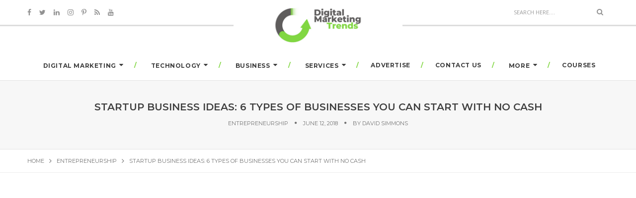

--- FILE ---
content_type: text/html; charset=UTF-8
request_url: https://digitalmarketingtrends.in/startup-business-ideas-6-types-of-businesses-you-can-start-with-no-cash/
body_size: 30056
content:
<!DOCTYPE html>
<html lang="en-US" class="no-js">

<head>
	<!-- Google Tag Manager -->
<script>(function(w,d,s,l,i){w[l]=w[l]||[];w[l].push({'gtm.start':
new Date().getTime(),event:'gtm.js'});var f=d.getElementsByTagName(s)[0],
j=d.createElement(s),dl=l!='dataLayer'?'&l='+l:'';j.async=true;j.src=
'https://www.googletagmanager.com/gtm.js?id='+i+dl;f.parentNode.insertBefore(j,f);
})(window,document,'script','dataLayer','GTM-5ZX8MM3');</script>
<!-- End Google Tag Manager -->
    <!-- keywords -->
	<meta charset="UTF-8">
	<link rel="profile" href="http://gmpg.org/xfn/11">
	    <!-- viewport -->
	<meta name="viewport" content="width=device-width,initial-scale=1.0" />
    <!-- default IE9 -->
    <meta http-equiv="X-UA-Compatible" content="IE=Edge">

    <script>(function(html){html.className = html.className.replace(/\bno-js\b/,'js')})(document.documentElement);</script>
<meta name='robots' content='index, follow, max-image-preview:large, max-snippet:-1, max-video-preview:-1' />
		<style>img:is([sizes="auto" i], [sizes^="auto," i]) { contain-intrinsic-size: 3000px 1500px }</style>
		
	<!-- This site is optimized with the Yoast SEO plugin v24.5 - https://yoast.com/wordpress/plugins/seo/ -->
	<title>Startup Business Ideas: 6 Types of Businesses You Can Start With No Cash</title>
	<meta name="description" content="Are you looking for Startup Business Ideas? Here are 6 Types of Businesses You Can Start With No Cash. Click here to know about Startup Business Tips!" />
	<link rel="canonical" href="https://digitalmarketingtrends.in/startup-business-ideas-6-types-of-businesses-you-can-start-with-no-cash/" />
	<meta property="og:locale" content="en_US" />
	<meta property="og:type" content="article" />
	<meta property="og:title" content="Startup Business Ideas: 6 Types of Businesses You Can Start With No Cash" />
	<meta property="og:description" content="Are you looking for Startup Business Ideas? Here are 6 Types of Businesses You Can Start With No Cash. Click here to know about Startup Business Tips!" />
	<meta property="og:url" content="https://digitalmarketingtrends.in/startup-business-ideas-6-types-of-businesses-you-can-start-with-no-cash/" />
	<meta property="og:site_name" content="Digital Marketing Trends" />
	<meta property="article:publisher" content="https://www.facebook.com/dmt.in/" />
	<meta property="article:published_time" content="2018-06-12T18:07:38+00:00" />
	<meta property="article:modified_time" content="2022-07-09T09:14:03+00:00" />
	<meta property="og:image" content="https://digitalmarketingtrends.in/wp-content/uploads/2018/06/Startup-Business-Ideas-6-Types-of-Businesses-You-Can-Start-With-No-Cash.png" />
	<meta property="og:image:width" content="1280" />
	<meta property="og:image:height" content="720" />
	<meta property="og:image:type" content="image/png" />
	<meta name="author" content="David Simmons" />
	<meta name="twitter:card" content="summary_large_image" />
	<meta name="twitter:creator" content="@DMTindia" />
	<meta name="twitter:site" content="@DMTindia" />
	<meta name="twitter:label1" content="Written by" />
	<meta name="twitter:data1" content="David Simmons" />
	<meta name="twitter:label2" content="Est. reading time" />
	<meta name="twitter:data2" content="3 minutes" />
	<script type="application/ld+json" class="yoast-schema-graph">{"@context":"https://schema.org","@graph":[{"@type":"Article","@id":"https://digitalmarketingtrends.in/startup-business-ideas-6-types-of-businesses-you-can-start-with-no-cash/#article","isPartOf":{"@id":"https://digitalmarketingtrends.in/startup-business-ideas-6-types-of-businesses-you-can-start-with-no-cash/"},"author":{"name":"David Simmons","@id":"https://digitalmarketingtrends.in/#/schema/person/69283ce568764b7eb78432edaae8999f"},"headline":"Startup Business Ideas: 6 Types of Businesses You Can Start With No Cash","datePublished":"2018-06-12T18:07:38+00:00","dateModified":"2022-07-09T09:14:03+00:00","mainEntityOfPage":{"@id":"https://digitalmarketingtrends.in/startup-business-ideas-6-types-of-businesses-you-can-start-with-no-cash/"},"wordCount":660,"publisher":{"@id":"https://digitalmarketingtrends.in/#organization"},"image":{"@id":"https://digitalmarketingtrends.in/startup-business-ideas-6-types-of-businesses-you-can-start-with-no-cash/#primaryimage"},"thumbnailUrl":"https://digitalmarketingtrends.in/wp-content/uploads/2018/06/Startup-Business-Ideas-6-Types-of-Businesses-You-Can-Start-With-No-Cash.png","keywords":["Businesses Types","Caretaker","Cleaning Services","Event Organizer","In-home Services","No Cash Businesses","Online Retailing","Personal Creations","Startup Business","Startup Business Ideas","Startup Ideas"],"articleSection":["Entrepreneurship","StartUp"],"inLanguage":"en-US"},{"@type":"WebPage","@id":"https://digitalmarketingtrends.in/startup-business-ideas-6-types-of-businesses-you-can-start-with-no-cash/","url":"https://digitalmarketingtrends.in/startup-business-ideas-6-types-of-businesses-you-can-start-with-no-cash/","name":"Startup Business Ideas: 6 Types of Businesses You Can Start With No Cash","isPartOf":{"@id":"https://digitalmarketingtrends.in/#website"},"primaryImageOfPage":{"@id":"https://digitalmarketingtrends.in/startup-business-ideas-6-types-of-businesses-you-can-start-with-no-cash/#primaryimage"},"image":{"@id":"https://digitalmarketingtrends.in/startup-business-ideas-6-types-of-businesses-you-can-start-with-no-cash/#primaryimage"},"thumbnailUrl":"https://digitalmarketingtrends.in/wp-content/uploads/2018/06/Startup-Business-Ideas-6-Types-of-Businesses-You-Can-Start-With-No-Cash.png","datePublished":"2018-06-12T18:07:38+00:00","dateModified":"2022-07-09T09:14:03+00:00","description":"Are you looking for Startup Business Ideas? Here are 6 Types of Businesses You Can Start With No Cash. Click here to know about Startup Business Tips!","breadcrumb":{"@id":"https://digitalmarketingtrends.in/startup-business-ideas-6-types-of-businesses-you-can-start-with-no-cash/#breadcrumb"},"inLanguage":"en-US","potentialAction":[{"@type":"ReadAction","target":["https://digitalmarketingtrends.in/startup-business-ideas-6-types-of-businesses-you-can-start-with-no-cash/"]}]},{"@type":"ImageObject","inLanguage":"en-US","@id":"https://digitalmarketingtrends.in/startup-business-ideas-6-types-of-businesses-you-can-start-with-no-cash/#primaryimage","url":"https://digitalmarketingtrends.in/wp-content/uploads/2018/06/Startup-Business-Ideas-6-Types-of-Businesses-You-Can-Start-With-No-Cash.png","contentUrl":"https://digitalmarketingtrends.in/wp-content/uploads/2018/06/Startup-Business-Ideas-6-Types-of-Businesses-You-Can-Start-With-No-Cash.png","width":"1280","height":"720","caption":"Startup Business Ideas 6 Types of Businesses You Can Start With No Cash"},{"@type":"BreadcrumbList","@id":"https://digitalmarketingtrends.in/startup-business-ideas-6-types-of-businesses-you-can-start-with-no-cash/#breadcrumb","itemListElement":[{"@type":"ListItem","position":1,"name":"Home","item":"https://digitalmarketingtrends.in/"},{"@type":"ListItem","position":2,"name":"Startup Business Ideas: 6 Types of Businesses You Can Start With No Cash"}]},{"@type":"WebSite","@id":"https://digitalmarketingtrends.in/#website","url":"https://digitalmarketingtrends.in/","name":"Digital Marketing Trends","description":"Digital Marketer Magazine","publisher":{"@id":"https://digitalmarketingtrends.in/#organization"},"potentialAction":[{"@type":"SearchAction","target":{"@type":"EntryPoint","urlTemplate":"https://digitalmarketingtrends.in/?s={search_term_string}"},"query-input":{"@type":"PropertyValueSpecification","valueRequired":true,"valueName":"search_term_string"}}],"inLanguage":"en-US"},{"@type":"Organization","@id":"https://digitalmarketingtrends.in/#organization","name":"Digital Marketing Trends","url":"https://digitalmarketingtrends.in/","logo":{"@type":"ImageObject","inLanguage":"en-US","@id":"https://digitalmarketingtrends.in/#/schema/logo/image/","url":"https://secureservercdn.net/160.153.137.14/x2z.478.myftpupload.com/wp-content/uploads/2018/04/dmt-india-logo-transparent.png?time=1632475041","contentUrl":"https://secureservercdn.net/160.153.137.14/x2z.478.myftpupload.com/wp-content/uploads/2018/04/dmt-india-logo-transparent.png?time=1632475041","width":"500","height":"500","caption":"Digital Marketing Trends"},"image":{"@id":"https://digitalmarketingtrends.in/#/schema/logo/image/"},"sameAs":["https://www.facebook.com/dmt.in/","https://x.com/DMTindia","https://www.instagram.com/digitalmarketingtrends.in/","https://www.linkedin.com/company/dmtindia/","https://in.pinterest.com/DigitalMTrends/","https://www.youtube.com/c/DigitalMarketingTrends"]},{"@type":"Person","@id":"https://digitalmarketingtrends.in/#/schema/person/69283ce568764b7eb78432edaae8999f","name":"David Simmons","image":{"@type":"ImageObject","inLanguage":"en-US","@id":"https://digitalmarketingtrends.in/#/schema/person/image/","url":"https://secure.gravatar.com/avatar/d7b6a9f247768999dd5c5956d3cf42df?s=96&d=mm&r=g","contentUrl":"https://secure.gravatar.com/avatar/d7b6a9f247768999dd5c5956d3cf42df?s=96&d=mm&r=g","caption":"David Simmons"},"description":"David Simmons is a financial analyst and accounting expert. He has in-depth knowledge about setting up small businesses as well as creating profitable investments. He regularly contributes articles related to business and loans at ebroker","sameAs":["https://www.ebroker.com.au/"],"url":"https://digitalmarketingtrends.in/author/david-simmons/"}]}</script>
	<!-- / Yoast SEO plugin. -->


<link rel='dns-prefetch' href='//fonts.googleapis.com' />
<link rel="alternate" type="application/rss+xml" title="Digital Marketing Trends &raquo; Feed" href="https://digitalmarketingtrends.in/feed/" />
<link rel="alternate" type="application/rss+xml" title="Digital Marketing Trends &raquo; Comments Feed" href="https://digitalmarketingtrends.in/comments/feed/" />
<script type="text/javascript">
/* <![CDATA[ */
window._wpemojiSettings = {"baseUrl":"https:\/\/s.w.org\/images\/core\/emoji\/15.0.3\/72x72\/","ext":".png","svgUrl":"https:\/\/s.w.org\/images\/core\/emoji\/15.0.3\/svg\/","svgExt":".svg","source":{"concatemoji":"https:\/\/digitalmarketingtrends.in\/wp-includes\/js\/wp-emoji-release.min.js?ver=6.5.4"}};
/*! This file is auto-generated */
!function(i,n){var o,s,e;function c(e){try{var t={supportTests:e,timestamp:(new Date).valueOf()};sessionStorage.setItem(o,JSON.stringify(t))}catch(e){}}function p(e,t,n){e.clearRect(0,0,e.canvas.width,e.canvas.height),e.fillText(t,0,0);var t=new Uint32Array(e.getImageData(0,0,e.canvas.width,e.canvas.height).data),r=(e.clearRect(0,0,e.canvas.width,e.canvas.height),e.fillText(n,0,0),new Uint32Array(e.getImageData(0,0,e.canvas.width,e.canvas.height).data));return t.every(function(e,t){return e===r[t]})}function u(e,t,n){switch(t){case"flag":return n(e,"\ud83c\udff3\ufe0f\u200d\u26a7\ufe0f","\ud83c\udff3\ufe0f\u200b\u26a7\ufe0f")?!1:!n(e,"\ud83c\uddfa\ud83c\uddf3","\ud83c\uddfa\u200b\ud83c\uddf3")&&!n(e,"\ud83c\udff4\udb40\udc67\udb40\udc62\udb40\udc65\udb40\udc6e\udb40\udc67\udb40\udc7f","\ud83c\udff4\u200b\udb40\udc67\u200b\udb40\udc62\u200b\udb40\udc65\u200b\udb40\udc6e\u200b\udb40\udc67\u200b\udb40\udc7f");case"emoji":return!n(e,"\ud83d\udc26\u200d\u2b1b","\ud83d\udc26\u200b\u2b1b")}return!1}function f(e,t,n){var r="undefined"!=typeof WorkerGlobalScope&&self instanceof WorkerGlobalScope?new OffscreenCanvas(300,150):i.createElement("canvas"),a=r.getContext("2d",{willReadFrequently:!0}),o=(a.textBaseline="top",a.font="600 32px Arial",{});return e.forEach(function(e){o[e]=t(a,e,n)}),o}function t(e){var t=i.createElement("script");t.src=e,t.defer=!0,i.head.appendChild(t)}"undefined"!=typeof Promise&&(o="wpEmojiSettingsSupports",s=["flag","emoji"],n.supports={everything:!0,everythingExceptFlag:!0},e=new Promise(function(e){i.addEventListener("DOMContentLoaded",e,{once:!0})}),new Promise(function(t){var n=function(){try{var e=JSON.parse(sessionStorage.getItem(o));if("object"==typeof e&&"number"==typeof e.timestamp&&(new Date).valueOf()<e.timestamp+604800&&"object"==typeof e.supportTests)return e.supportTests}catch(e){}return null}();if(!n){if("undefined"!=typeof Worker&&"undefined"!=typeof OffscreenCanvas&&"undefined"!=typeof URL&&URL.createObjectURL&&"undefined"!=typeof Blob)try{var e="postMessage("+f.toString()+"("+[JSON.stringify(s),u.toString(),p.toString()].join(",")+"));",r=new Blob([e],{type:"text/javascript"}),a=new Worker(URL.createObjectURL(r),{name:"wpTestEmojiSupports"});return void(a.onmessage=function(e){c(n=e.data),a.terminate(),t(n)})}catch(e){}c(n=f(s,u,p))}t(n)}).then(function(e){for(var t in e)n.supports[t]=e[t],n.supports.everything=n.supports.everything&&n.supports[t],"flag"!==t&&(n.supports.everythingExceptFlag=n.supports.everythingExceptFlag&&n.supports[t]);n.supports.everythingExceptFlag=n.supports.everythingExceptFlag&&!n.supports.flag,n.DOMReady=!1,n.readyCallback=function(){n.DOMReady=!0}}).then(function(){return e}).then(function(){var e;n.supports.everything||(n.readyCallback(),(e=n.source||{}).concatemoji?t(e.concatemoji):e.wpemoji&&e.twemoji&&(t(e.twemoji),t(e.wpemoji)))}))}((window,document),window._wpemojiSettings);
/* ]]> */
</script>

<style id='wp-emoji-styles-inline-css' type='text/css'>

	img.wp-smiley, img.emoji {
		display: inline !important;
		border: none !important;
		box-shadow: none !important;
		height: 1em !important;
		width: 1em !important;
		margin: 0 0.07em !important;
		vertical-align: -0.1em !important;
		background: none !important;
		padding: 0 !important;
	}
</style>
<link rel='stylesheet' id='wp-block-library-css' href='https://digitalmarketingtrends.in/wp-includes/css/dist/block-library/style.min.css?ver=6.5.4' type='text/css' media='all' />
<style id='classic-theme-styles-inline-css' type='text/css'>
/*! This file is auto-generated */
.wp-block-button__link{color:#fff;background-color:#32373c;border-radius:9999px;box-shadow:none;text-decoration:none;padding:calc(.667em + 2px) calc(1.333em + 2px);font-size:1.125em}.wp-block-file__button{background:#32373c;color:#fff;text-decoration:none}
</style>
<style id='global-styles-inline-css' type='text/css'>
body{--wp--preset--color--black: #000000;--wp--preset--color--cyan-bluish-gray: #abb8c3;--wp--preset--color--white: #ffffff;--wp--preset--color--pale-pink: #f78da7;--wp--preset--color--vivid-red: #cf2e2e;--wp--preset--color--luminous-vivid-orange: #ff6900;--wp--preset--color--luminous-vivid-amber: #fcb900;--wp--preset--color--light-green-cyan: #7bdcb5;--wp--preset--color--vivid-green-cyan: #00d084;--wp--preset--color--pale-cyan-blue: #8ed1fc;--wp--preset--color--vivid-cyan-blue: #0693e3;--wp--preset--color--vivid-purple: #9b51e0;--wp--preset--gradient--vivid-cyan-blue-to-vivid-purple: linear-gradient(135deg,rgba(6,147,227,1) 0%,rgb(155,81,224) 100%);--wp--preset--gradient--light-green-cyan-to-vivid-green-cyan: linear-gradient(135deg,rgb(122,220,180) 0%,rgb(0,208,130) 100%);--wp--preset--gradient--luminous-vivid-amber-to-luminous-vivid-orange: linear-gradient(135deg,rgba(252,185,0,1) 0%,rgba(255,105,0,1) 100%);--wp--preset--gradient--luminous-vivid-orange-to-vivid-red: linear-gradient(135deg,rgba(255,105,0,1) 0%,rgb(207,46,46) 100%);--wp--preset--gradient--very-light-gray-to-cyan-bluish-gray: linear-gradient(135deg,rgb(238,238,238) 0%,rgb(169,184,195) 100%);--wp--preset--gradient--cool-to-warm-spectrum: linear-gradient(135deg,rgb(74,234,220) 0%,rgb(151,120,209) 20%,rgb(207,42,186) 40%,rgb(238,44,130) 60%,rgb(251,105,98) 80%,rgb(254,248,76) 100%);--wp--preset--gradient--blush-light-purple: linear-gradient(135deg,rgb(255,206,236) 0%,rgb(152,150,240) 100%);--wp--preset--gradient--blush-bordeaux: linear-gradient(135deg,rgb(254,205,165) 0%,rgb(254,45,45) 50%,rgb(107,0,62) 100%);--wp--preset--gradient--luminous-dusk: linear-gradient(135deg,rgb(255,203,112) 0%,rgb(199,81,192) 50%,rgb(65,88,208) 100%);--wp--preset--gradient--pale-ocean: linear-gradient(135deg,rgb(255,245,203) 0%,rgb(182,227,212) 50%,rgb(51,167,181) 100%);--wp--preset--gradient--electric-grass: linear-gradient(135deg,rgb(202,248,128) 0%,rgb(113,206,126) 100%);--wp--preset--gradient--midnight: linear-gradient(135deg,rgb(2,3,129) 0%,rgb(40,116,252) 100%);--wp--preset--font-size--small: 13px;--wp--preset--font-size--medium: 20px;--wp--preset--font-size--large: 36px;--wp--preset--font-size--x-large: 42px;--wp--preset--spacing--20: 0.44rem;--wp--preset--spacing--30: 0.67rem;--wp--preset--spacing--40: 1rem;--wp--preset--spacing--50: 1.5rem;--wp--preset--spacing--60: 2.25rem;--wp--preset--spacing--70: 3.38rem;--wp--preset--spacing--80: 5.06rem;--wp--preset--shadow--natural: 6px 6px 9px rgba(0, 0, 0, 0.2);--wp--preset--shadow--deep: 12px 12px 50px rgba(0, 0, 0, 0.4);--wp--preset--shadow--sharp: 6px 6px 0px rgba(0, 0, 0, 0.2);--wp--preset--shadow--outlined: 6px 6px 0px -3px rgba(255, 255, 255, 1), 6px 6px rgba(0, 0, 0, 1);--wp--preset--shadow--crisp: 6px 6px 0px rgba(0, 0, 0, 1);}:where(.is-layout-flex){gap: 0.5em;}:where(.is-layout-grid){gap: 0.5em;}body .is-layout-flex{display: flex;}body .is-layout-flex{flex-wrap: wrap;align-items: center;}body .is-layout-flex > *{margin: 0;}body .is-layout-grid{display: grid;}body .is-layout-grid > *{margin: 0;}:where(.wp-block-columns.is-layout-flex){gap: 2em;}:where(.wp-block-columns.is-layout-grid){gap: 2em;}:where(.wp-block-post-template.is-layout-flex){gap: 1.25em;}:where(.wp-block-post-template.is-layout-grid){gap: 1.25em;}.has-black-color{color: var(--wp--preset--color--black) !important;}.has-cyan-bluish-gray-color{color: var(--wp--preset--color--cyan-bluish-gray) !important;}.has-white-color{color: var(--wp--preset--color--white) !important;}.has-pale-pink-color{color: var(--wp--preset--color--pale-pink) !important;}.has-vivid-red-color{color: var(--wp--preset--color--vivid-red) !important;}.has-luminous-vivid-orange-color{color: var(--wp--preset--color--luminous-vivid-orange) !important;}.has-luminous-vivid-amber-color{color: var(--wp--preset--color--luminous-vivid-amber) !important;}.has-light-green-cyan-color{color: var(--wp--preset--color--light-green-cyan) !important;}.has-vivid-green-cyan-color{color: var(--wp--preset--color--vivid-green-cyan) !important;}.has-pale-cyan-blue-color{color: var(--wp--preset--color--pale-cyan-blue) !important;}.has-vivid-cyan-blue-color{color: var(--wp--preset--color--vivid-cyan-blue) !important;}.has-vivid-purple-color{color: var(--wp--preset--color--vivid-purple) !important;}.has-black-background-color{background-color: var(--wp--preset--color--black) !important;}.has-cyan-bluish-gray-background-color{background-color: var(--wp--preset--color--cyan-bluish-gray) !important;}.has-white-background-color{background-color: var(--wp--preset--color--white) !important;}.has-pale-pink-background-color{background-color: var(--wp--preset--color--pale-pink) !important;}.has-vivid-red-background-color{background-color: var(--wp--preset--color--vivid-red) !important;}.has-luminous-vivid-orange-background-color{background-color: var(--wp--preset--color--luminous-vivid-orange) !important;}.has-luminous-vivid-amber-background-color{background-color: var(--wp--preset--color--luminous-vivid-amber) !important;}.has-light-green-cyan-background-color{background-color: var(--wp--preset--color--light-green-cyan) !important;}.has-vivid-green-cyan-background-color{background-color: var(--wp--preset--color--vivid-green-cyan) !important;}.has-pale-cyan-blue-background-color{background-color: var(--wp--preset--color--pale-cyan-blue) !important;}.has-vivid-cyan-blue-background-color{background-color: var(--wp--preset--color--vivid-cyan-blue) !important;}.has-vivid-purple-background-color{background-color: var(--wp--preset--color--vivid-purple) !important;}.has-black-border-color{border-color: var(--wp--preset--color--black) !important;}.has-cyan-bluish-gray-border-color{border-color: var(--wp--preset--color--cyan-bluish-gray) !important;}.has-white-border-color{border-color: var(--wp--preset--color--white) !important;}.has-pale-pink-border-color{border-color: var(--wp--preset--color--pale-pink) !important;}.has-vivid-red-border-color{border-color: var(--wp--preset--color--vivid-red) !important;}.has-luminous-vivid-orange-border-color{border-color: var(--wp--preset--color--luminous-vivid-orange) !important;}.has-luminous-vivid-amber-border-color{border-color: var(--wp--preset--color--luminous-vivid-amber) !important;}.has-light-green-cyan-border-color{border-color: var(--wp--preset--color--light-green-cyan) !important;}.has-vivid-green-cyan-border-color{border-color: var(--wp--preset--color--vivid-green-cyan) !important;}.has-pale-cyan-blue-border-color{border-color: var(--wp--preset--color--pale-cyan-blue) !important;}.has-vivid-cyan-blue-border-color{border-color: var(--wp--preset--color--vivid-cyan-blue) !important;}.has-vivid-purple-border-color{border-color: var(--wp--preset--color--vivid-purple) !important;}.has-vivid-cyan-blue-to-vivid-purple-gradient-background{background: var(--wp--preset--gradient--vivid-cyan-blue-to-vivid-purple) !important;}.has-light-green-cyan-to-vivid-green-cyan-gradient-background{background: var(--wp--preset--gradient--light-green-cyan-to-vivid-green-cyan) !important;}.has-luminous-vivid-amber-to-luminous-vivid-orange-gradient-background{background: var(--wp--preset--gradient--luminous-vivid-amber-to-luminous-vivid-orange) !important;}.has-luminous-vivid-orange-to-vivid-red-gradient-background{background: var(--wp--preset--gradient--luminous-vivid-orange-to-vivid-red) !important;}.has-very-light-gray-to-cyan-bluish-gray-gradient-background{background: var(--wp--preset--gradient--very-light-gray-to-cyan-bluish-gray) !important;}.has-cool-to-warm-spectrum-gradient-background{background: var(--wp--preset--gradient--cool-to-warm-spectrum) !important;}.has-blush-light-purple-gradient-background{background: var(--wp--preset--gradient--blush-light-purple) !important;}.has-blush-bordeaux-gradient-background{background: var(--wp--preset--gradient--blush-bordeaux) !important;}.has-luminous-dusk-gradient-background{background: var(--wp--preset--gradient--luminous-dusk) !important;}.has-pale-ocean-gradient-background{background: var(--wp--preset--gradient--pale-ocean) !important;}.has-electric-grass-gradient-background{background: var(--wp--preset--gradient--electric-grass) !important;}.has-midnight-gradient-background{background: var(--wp--preset--gradient--midnight) !important;}.has-small-font-size{font-size: var(--wp--preset--font-size--small) !important;}.has-medium-font-size{font-size: var(--wp--preset--font-size--medium) !important;}.has-large-font-size{font-size: var(--wp--preset--font-size--large) !important;}.has-x-large-font-size{font-size: var(--wp--preset--font-size--x-large) !important;}
.wp-block-navigation a:where(:not(.wp-element-button)){color: inherit;}
:where(.wp-block-post-template.is-layout-flex){gap: 1.25em;}:where(.wp-block-post-template.is-layout-grid){gap: 1.25em;}
:where(.wp-block-columns.is-layout-flex){gap: 2em;}:where(.wp-block-columns.is-layout-grid){gap: 2em;}
.wp-block-pullquote{font-size: 1.5em;line-height: 1.6;}
</style>
<link rel='stylesheet' id='bcct_style-css' href='https://digitalmarketingtrends.in/wp-content/plugins/better-click-to-tweet/assets/css/styles.css?ver=3.0' type='text/css' media='all' />
<link rel='stylesheet' id='contact-form-7-css' href='https://digitalmarketingtrends.in/wp-content/plugins/contact-form-7/includes/css/styles.css?ver=5.9.8' type='text/css' media='all' />
<link rel='stylesheet' id='easy_author_image-css' href='https://digitalmarketingtrends.in/wp-content/plugins/easy-author-image/css/easy-author-image.css?ver=6.5.4' type='text/css' media='all' />
<link rel='stylesheet' id='inbound-shortcodes-css' href='https://digitalmarketingtrends.in/wp-content/plugins/cta/shared/shortcodes/css/frontend-render.css?ver=6.5.4' type='text/css' media='all' />
<link rel='stylesheet' id='mc4wp-form-themes-css' href='https://digitalmarketingtrends.in/wp-content/plugins/mailchimp-for-wp/assets/css/form-themes.css?ver=4.10.9' type='text/css' media='all' />
<link rel='stylesheet' id='paperio-google-font-css' href='//fonts.googleapis.com/css?family=Open+Sans%3A100%2C200%2C300%2C400%2C500%2C600%2C700%2C800%2C900%7CMontserrat%3A100%2C200%2C300%2C400%2C500%2C600%2C700%2C800%2C900&#038;subset=latin%2Clatin-ext%2Ccyrillic%2Ccyrillic-ext%2Cgreek%2Cgreek-ext%2Cvietnamese' type='text/css' media='all' />
<link rel='stylesheet' id='bootstrap-css' href='https://digitalmarketingtrends.in/wp-content/themes/paperio/assets/css/bootstrap.min.css?ver=3.3.5' type='text/css' media='all' />
<link rel='stylesheet' id='font-awesome-css' href='https://digitalmarketingtrends.in/wp-content/plugins/elementor/assets/lib/font-awesome/css/font-awesome.min.css?ver=4.7.0' type='text/css' media='all' />
<link rel='stylesheet' id='owl-carousel-css' href='https://digitalmarketingtrends.in/wp-content/themes/paperio/assets/css/owl.carousel.css?ver=1.3.3' type='text/css' media='all' />
<link rel='stylesheet' id='owl-transitions-css' href='https://digitalmarketingtrends.in/wp-content/themes/paperio/assets/css/owl.transitions.css?ver=1.3.3' type='text/css' media='all' />
<link rel='stylesheet' id='magnific-popup-css' href='https://digitalmarketingtrends.in/wp-content/themes/paperio/assets/css/magnific-popup.css?ver=1.2' type='text/css' media='all' />
<link rel='stylesheet' id='paperio-style-css' href='https://digitalmarketingtrends.in/wp-content/themes/paperio/style.css?ver=1.2' type='text/css' media='all' />
<link rel='stylesheet' id='paperio-responsive-style-css' href='https://digitalmarketingtrends.in/wp-content/themes/paperio/assets/css/responsive.css?ver=1.2' type='text/css' media='all' />
<link rel='stylesheet' id='elementor-frontend-css' href='https://digitalmarketingtrends.in/wp-content/plugins/elementor/assets/css/frontend.min.css?ver=3.29.2' type='text/css' media='all' />
<link rel='stylesheet' id='eael-general-css' href='https://digitalmarketingtrends.in/wp-content/plugins/essential-addons-for-elementor-lite/assets/front-end/css/view/general.min.css?ver=6.5.7' type='text/css' media='all' />
<script type="text/javascript" src="https://digitalmarketingtrends.in/wp-includes/js/jquery/jquery.min.js?ver=3.7.1" id="jquery-core-js"></script>
<script type="text/javascript" src="https://digitalmarketingtrends.in/wp-includes/js/jquery/jquery-migrate.min.js?ver=3.4.1" id="jquery-migrate-js"></script>
<!--[if lt IE 9]>
<script type="text/javascript" src="https://digitalmarketingtrends.in/wp-content/themes/paperio/assets/js/html5shiv.js?ver=3.7.3" id="paperio-html5-js"></script>
<![endif]-->
<script type="text/javascript" src="https://digitalmarketingtrends.in/wp-content/plugins/paperio-addons/js/instafeed.min.js?ver=1.3.3" id="instafeed-js"></script>
<script type="text/javascript" id="cta-load-variation-js-extra">
/* <![CDATA[ */
var cta_variation = {"cta_id":null,"admin_url":"https:\/\/digitalmarketingtrends.in\/wp-admin\/admin-ajax.php","home_url":"https:\/\/digitalmarketingtrends.in","split_testing":"1","sticky_cta":"1","page_tracking":"off"};
/* ]]> */
</script>
<script type="text/javascript" src="https://digitalmarketingtrends.in/wp-content/plugins/cta/assets/js/cta-variation.js" id="cta-load-variation-js"></script>
<script type="text/javascript" id="inbound-analytics-js-extra">
/* <![CDATA[ */
var inbound_settings = {"post_id":"2121","post_type":"post","variation_id":"0","ip_address":"187.140.20.241","wp_lead_data":{"lead_id":null,"lead_email":null,"lead_uid":null,"lead_nonce":null},"admin_url":"https:\/\/digitalmarketingtrends.in\/wp-admin\/admin-ajax.php","track_time":"2026\/01\/17 21:42:35","page_tracking":"off","search_tracking":"off","comment_tracking":"off","custom_mapping":[],"is_admin":"","ajax_nonce":"517574b389"};
/* ]]> */
</script>
<script type="text/javascript" src="https://digitalmarketingtrends.in/wp-content/plugins/cta/shared/assets/js/frontend/analytics/inboundAnalytics.min.js" id="inbound-analytics-js"></script>
<link rel="https://api.w.org/" href="https://digitalmarketingtrends.in/wp-json/" /><link rel="alternate" type="application/json" href="https://digitalmarketingtrends.in/wp-json/wp/v2/posts/2121" /><link rel="EditURI" type="application/rsd+xml" title="RSD" href="https://digitalmarketingtrends.in/xmlrpc.php?rsd" />
<meta name="generator" content="WordPress 6.5.4" />
<link rel='shortlink' href='https://digitalmarketingtrends.in/?p=2121' />
<link rel="alternate" type="application/json+oembed" href="https://digitalmarketingtrends.in/wp-json/oembed/1.0/embed?url=https%3A%2F%2Fdigitalmarketingtrends.in%2Fstartup-business-ideas-6-types-of-businesses-you-can-start-with-no-cash%2F" />
<link rel="alternate" type="text/xml+oembed" href="https://digitalmarketingtrends.in/wp-json/oembed/1.0/embed?url=https%3A%2F%2Fdigitalmarketingtrends.in%2Fstartup-business-ideas-6-types-of-businesses-you-can-start-with-no-cash%2F&#038;format=xml" />
<meta name="generator" content="Elementor 3.29.2; features: additional_custom_breakpoints, e_local_google_fonts; settings: css_print_method-external, google_font-enabled, font_display-auto">
			<style>
				.e-con.e-parent:nth-of-type(n+4):not(.e-lazyloaded):not(.e-no-lazyload),
				.e-con.e-parent:nth-of-type(n+4):not(.e-lazyloaded):not(.e-no-lazyload) * {
					background-image: none !important;
				}
				@media screen and (max-height: 1024px) {
					.e-con.e-parent:nth-of-type(n+3):not(.e-lazyloaded):not(.e-no-lazyload),
					.e-con.e-parent:nth-of-type(n+3):not(.e-lazyloaded):not(.e-no-lazyload) * {
						background-image: none !important;
					}
				}
				@media screen and (max-height: 640px) {
					.e-con.e-parent:nth-of-type(n+2):not(.e-lazyloaded):not(.e-no-lazyload),
					.e-con.e-parent:nth-of-type(n+2):not(.e-lazyloaded):not(.e-no-lazyload) * {
						background-image: none !important;
					}
				}
			</style>
			<link rel="icon" href="https://digitalmarketingtrends.in/wp-content/uploads/2022/04/cropped-Digital-Marketing-Trends-Icon-32x32.png" sizes="32x32" />
<link rel="icon" href="https://digitalmarketingtrends.in/wp-content/uploads/2022/04/cropped-Digital-Marketing-Trends-Icon-192x192.png" sizes="192x192" />
<link rel="apple-touch-icon" href="https://digitalmarketingtrends.in/wp-content/uploads/2022/04/cropped-Digital-Marketing-Trends-Icon-180x180.png" />
<meta name="msapplication-TileImage" content="https://digitalmarketingtrends.in/wp-content/uploads/2022/04/cropped-Digital-Marketing-Trends-Icon-270x270.png" />
<style id="paperio-custom-css" type="text/css">.theme-custom-color blockquote.blog-image:before,.theme-custom-color .owl-slider-style-4 .banner-content::before,.theme-custom-color .content-area p a,.theme-custom-color .social-icon-fa,.theme-custom-color .arrow-pagination .owl-prev:hover,.theme-custom-color .arrow-pagination .owl-next:hover,.theme-custom-color .sidebar-style3 h5 span::before,.theme-custom-color .breadcrumb-style-1 .breadcrumb > li > a:focus,.theme-custom-color .pagination-style-1 .pagination > li > a:hover,.theme-custom-color .pagination-style-1 .pagination > li > span:focus,.theme-custom-color .pagination-style-1 .pagination > li > span:hover,.theme-custom-color .breadcrumb-style-1 .breadcrumb li a:hover,.theme-custom-color .separator:after,.theme-custom-color .separator:before,.theme-custom-color .breadcrumb-style-1 .breadcrumb > li > a:focus,.theme-custom-color .pagination-style-1 .pagination > li > a:hover,.theme-custom-color .pagination-style-1 .pagination > li > span:focus,.theme-custom-color .pagination-style-1 .pagination > li > span:hover,.theme-custom-color .owl-next-prev-arrow-style3 .owl-prev:hover,.theme-custom-color .owl-next-prev-arrow-style3 .owl-next:hover,.theme-custom-color .header-main .navbar-nav > li a.dropdown-toggle:after,.theme-custom-color .header-main .paperio-default-menu > li a:after,.theme-custom-color .text-color,.theme-custom-color .sidebar-style1 .follow-box li a,.theme-custom-color .about-three-box .fa,.theme-custom-color .about-content-box span {color:#81d742}.theme-custom-color .sidebar-style3 .follow-box li a:hover,.theme-custom-color .page-title-small h2::before,.theme-custom-color .sidebar-style2 .follow-box li a:hover,.theme-custom-color .owl-next-prev-arrow-style4 .owl-buttons div:hover,.theme-custom-color .background-color,.theme-custom-color .owl-next-prev-arrow-style1 .owl-buttons div:hover,.theme-custom-color .btn-color,.theme-custom-color .right-separator::before,.theme-custom-color .sidebar-style4 .follow-box li a:hover{background:#81d742;}.theme-custom-color .blog-listing-style7:hover .banner-content,.theme-custom-color .promo-area-style2 .promo-border p:before,.theme-custom-color .sidebar-style3 .follow-box li a:hover,.theme-custom-color .owl-next-prev-arrow-style1 .owl-buttons div,.theme-custom-color .owl-next-prev-arrow-style4 .owl-buttons div:hover{border-color:#81d742;}.theme-custom-color .header-border,.theme-custom-color .title-border-right::after,.theme-custom-color .title-border-center span:before,.theme-custom-color .title-border-center span:after,.theme-custom-color .border-footer{border-color:rgba(129,215,66,0.2);}.theme-custom-color a:hover,.theme-custom-color a:focus,.theme-custom-color .header-main .nav > li:hover > a,.theme-custom-color .header-main .nav > li > a:focus,.theme-custom-color .nav > li > a:hover,.theme-custom-color .header-style-2 .navbar-nav > li a.dropdown-toggle:after,.theme-custom-color .breadcrumb-style-1 .breadcrumb li a:hover,.theme-custom-color .text-link-light-gray:hover,.theme-custom-color .text-link-white:hover,.theme-custom-color .widget_categories li ul.children li a:hover,.theme-custom-color .widget_categories li ul.children li a:focus{color:#81d742;}body{font-family:Open Sans,sans-serif;}.alt-font,.mfp-title,h1,h2,h3,h4,h5,h6,.breadcrumb-style-1 .breadcrumb li,.site-footer .tagcloud a,#success,.paperio-default-menu li{font-family:Montserrat,sans-serif;}header.header-main .header-border{border-color:#dddddd;}.navbar-default .navbar-nav li a{text-transform:uppercase;}.entry-content,.entry-content p{font-size:16px;}.entry-content p a{color:#81d742;}.entry-content p a:hover{color:#000000;}</style>	<meta name="google-site-verification" content="YSm6ZdYRW8b2RE9ET7ANw2Uu6OIMUQtqtgkQ1qqmB_c" />
	<script data-ad-client="ca-pub-6583639247593873" async src="https://pagead2.googlesyndication.com/pagead/js/adsbygoogle.js"></script>
</head>
<body class="post-template-default single single-post postid-2121 single-format-standard theme-custom-color paperio-theme-option elementor-default elementor-kit-3715" itemscope="itemscope" itemtype="http://schema.org/WebPage">
	<!-- Google Tag Manager (noscript) -->
<noscript><iframe src="https://www.googletagmanager.com/ns.html?id=GTM-5ZX8MM3"
height="0" width="0" style="display:none;visibility:hidden"></iframe></noscript>
<!-- End Google Tag Manager (noscript) -->

<!-- Header --><header id="masthead" class="header-main bg-white navbar-fixed-top header-img navbar-bottom" itemscope="itemscope" itemtype="http://schema.org/WPHeader"><!-- Header Logo --><div class="header-border header-logo"><div class="container"><div class="row"><!-- Social Icons -->
<div class="col-md-4 col-sm-4 col-xs-6 social-icon"><a href="https://www.facebook.com/DigitalMarketingTrendsMagazine/" target="_blank"><i class="fa fa-facebook"></i></a><a href="https://twitter.com/dmtmagazine" target="_blank"><i class="fa fa-twitter"></i></a><a href="https://www.linkedin.com/company/digital-marketing-trends-magazine/" target="_blank"><i class="fa fa-linkedin"></i></a><a href="https://www.instagram.com/digitalmarketingtrends.in/" target="_blank"><i class="fa fa-instagram"></i></a><a href="https://in.pinterest.com/digitalmtrends/" target="_blank"><i class="fa fa-pinterest-p"></i></a><a href="http://digitalmarketingtrends.in/feed/" target="_blank"><i class="fa fa-rss"></i></a><a href="https://www.youtube.com/c/DigitalMarketingTrends" target="_blank"><i class="fa fa-youtube"></i></a></div><!-- End Social Icons -->

<!-- logo -->
<div class="col-md-4 text-center no-padding"><div class="logo"><a href="https://digitalmarketingtrends.in/" rel="home" itemprop="url" class = "bg-white"><img src="http://digitalmarketingtrends.in/wp-content/uploads/2022/04/Digital-Marketing-Trends-Header.png" data-at2x="http://digitalmarketingtrends.in/wp-content/uploads/2022/04/Digital-Marketing-Trends-Header.png" alt="Digital Marketing Trends"></a></div></div><!-- end logo -->

<!-- Search -->
<div class="col-md-4 col-sm-4 col-xs-6 fl-right search-box"><form role="search" method="get" class="search-form navbar-form no-padding" action="https://digitalmarketingtrends.in/">
	<div class="input-group add-on">
		<input type="search" class="search-field form-control" placeholder="Search Here...." value="" name="s" />
		<div class="input-group-btn">
        	<button class="btn btn-default" type="submit"><i class="fa fa-search"></i></button>
        </div>
	</div>
</form></div><!--End Search --></div></div></div><!-- End Header Logo --><!-- Menu --><nav id="site-navigation" class="navbar navbar-default" itemscope="itemscope" itemtype="http://schema.org/SiteNavigationElement"><div class="container"><div class="row"><div class="col-md-12 col-sm-12 col-xs-12">
    <!-- toggle navigation -->
    <div class="navbar-header">
        <button data-target=".navbar-collapse" data-toggle="collapse" class="navbar-toggle" type="button">
            <span class="icon-bar"></span>
            <span class="icon-bar"></span>
            <span class="icon-bar"></span>
        </button>                       
    </div>
    <!-- end toggle navigation -->
    <!-- main menu -->
    <div class="menu-main-menu-container navbar-collapse collapse alt-font"><ul id="menu-home-top-menu" class="nav navbar-nav navbar-white paperio-default-menu"><li id="menu-item-4830" class="menu-item menu-item-type-taxonomy menu-item-object-category menu-item-has-children menu-item-4830 dropdown paperio-menu-sidebar"><a class="dropdown-caret-icon" data-toggle="dropdown"><i class="fa fa-caret-down"></i></a><a href="https://digitalmarketingtrends.in/digital-marketing/" class="dropdown-toggle" itemprop="url">Digital Marketing</a>
<ul class="sub-menu dropdown-menu">
	<li id="menu-item-4831" class="menu-item menu-item-type-taxonomy menu-item-object-category menu-item-4831 paperio-menu-sidebar"><a href="https://digitalmarketingtrends.in/digital-evolution/" itemprop="url">Digital Evolution</a></li>
	<li id="menu-item-4832" class="menu-item menu-item-type-taxonomy menu-item-object-category menu-item-4832 paperio-menu-sidebar"><a href="https://digitalmarketingtrends.in/digital-world/" itemprop="url">Digital World</a></li>
	<li id="menu-item-4833" class="menu-item menu-item-type-taxonomy menu-item-object-category menu-item-4833 paperio-menu-sidebar"><a href="https://digitalmarketingtrends.in/digital-economy/" itemprop="url">Digital Economy</a></li>
	<li id="menu-item-4834" class="menu-item menu-item-type-taxonomy menu-item-object-category menu-item-4834 paperio-menu-sidebar"><a href="https://digitalmarketingtrends.in/digital-human/" itemprop="url">Digital Human</a></li>
	<li id="menu-item-4835" class="menu-item menu-item-type-taxonomy menu-item-object-category menu-item-4835 paperio-menu-sidebar"><a href="https://digitalmarketingtrends.in/digital-marketing-news/" itemprop="url">Digital News</a></li>
	<li id="menu-item-4875" class="menu-item menu-item-type-taxonomy menu-item-object-category menu-item-has-children menu-item-4875 dropdown-submenu paperio-menu-sidebar"><a href="https://digitalmarketingtrends.in/digital-channels/" itemprop="url">Digital Channels</a>
	<ul class="sub-menu dropdown-menu">
		<li id="menu-item-4877" class="menu-item menu-item-type-taxonomy menu-item-object-category menu-item-4877 paperio-menu-sidebar"><a href="https://digitalmarketingtrends.in/content-marketing/" itemprop="url">Content Marketing</a></li>
		<li id="menu-item-4878" class="menu-item menu-item-type-taxonomy menu-item-object-category menu-item-4878 paperio-menu-sidebar"><a href="https://digitalmarketingtrends.in/video-marketing/" itemprop="url">Video Marketing</a></li>
		<li id="menu-item-4879" class="menu-item menu-item-type-taxonomy menu-item-object-category menu-item-4879 paperio-menu-sidebar"><a href="https://digitalmarketingtrends.in/influencer-marketing/" itemprop="url">Influencer Marketing</a></li>
		<li id="menu-item-4880" class="menu-item menu-item-type-taxonomy menu-item-object-category menu-item-4880 paperio-menu-sidebar"><a href="https://digitalmarketingtrends.in/email-marketing/" itemprop="url">Email Marketing</a></li>
		<li id="menu-item-4882" class="menu-item menu-item-type-taxonomy menu-item-object-category menu-item-4882 paperio-menu-sidebar"><a href="https://digitalmarketingtrends.in/mobile-marketing/" itemprop="url">Mobile Marketing</a></li>
		<li id="menu-item-4881" class="menu-item menu-item-type-taxonomy menu-item-object-category menu-item-4881 paperio-menu-sidebar"><a href="https://digitalmarketingtrends.in/app-marketing/" itemprop="url">App Marketing</a></li>
		<li id="menu-item-4883" class="menu-item menu-item-type-taxonomy menu-item-object-category menu-item-4883 paperio-menu-sidebar"><a href="https://digitalmarketingtrends.in/instagram-marketing/" itemprop="url">Instagram Marketing</a></li>
		<li id="menu-item-4884" class="menu-item menu-item-type-taxonomy menu-item-object-category menu-item-4884 paperio-menu-sidebar"><a href="https://digitalmarketingtrends.in/tiktok-marketing/" itemprop="url">TikTok Marketing</a></li>
		<li id="menu-item-4885" class="menu-item menu-item-type-taxonomy menu-item-object-category menu-item-4885 paperio-menu-sidebar"><a href="https://digitalmarketingtrends.in/affiliate-marketing/" itemprop="url">Affiliate Marketing</a></li>
	</ul>
</li>
	<li id="menu-item-4887" class="menu-item menu-item-type-taxonomy menu-item-object-category menu-item-has-children menu-item-4887 dropdown-submenu paperio-menu-sidebar"><a href="https://digitalmarketingtrends.in/digital-strategy/" itemprop="url">Digital Strategy</a>
	<ul class="sub-menu dropdown-menu">
		<li id="menu-item-4888" class="menu-item menu-item-type-taxonomy menu-item-object-category menu-item-4888 paperio-menu-sidebar"><a href="https://digitalmarketingtrends.in/seo-digital-marketing/" itemprop="url">SEO</a></li>
		<li id="menu-item-4889" class="menu-item menu-item-type-taxonomy menu-item-object-category menu-item-4889 paperio-menu-sidebar"><a href="https://digitalmarketingtrends.in/sem-digital-marketing/" itemprop="url">SEM</a></li>
		<li id="menu-item-4890" class="menu-item menu-item-type-taxonomy menu-item-object-category menu-item-4890 paperio-menu-sidebar"><a href="https://digitalmarketingtrends.in/social-media/" itemprop="url">Social Media</a></li>
		<li id="menu-item-4891" class="menu-item menu-item-type-taxonomy menu-item-object-category menu-item-4891 paperio-menu-sidebar"><a href="https://digitalmarketingtrends.in/orm/" itemprop="url">ORM</a></li>
		<li id="menu-item-4892" class="menu-item menu-item-type-taxonomy menu-item-object-category menu-item-4892 paperio-menu-sidebar"><a href="https://digitalmarketingtrends.in/backlinks/" itemprop="url">Backlinks</a></li>
		<li id="menu-item-4894" class="menu-item menu-item-type-taxonomy menu-item-object-category menu-item-4894 paperio-menu-sidebar"><a href="https://digitalmarketingtrends.in/infographic/" itemprop="url">Infographic</a></li>
		<li id="menu-item-4893" class="menu-item menu-item-type-taxonomy menu-item-object-category menu-item-4893 paperio-menu-sidebar"><a href="https://digitalmarketingtrends.in/gifs/" itemprop="url">GIFs</a></li>
		<li id="menu-item-4895" class="menu-item menu-item-type-taxonomy menu-item-object-category menu-item-4895 paperio-menu-sidebar"><a href="https://digitalmarketingtrends.in/youtube-videos/" itemprop="url">YouTube Videos</a></li>
	</ul>
</li>
</ul>
</li>
<li id="menu-item-4845" class="menu-item menu-item-type-taxonomy menu-item-object-category menu-item-has-children menu-item-4845 dropdown paperio-menu-sidebar"><a class="dropdown-caret-icon" data-toggle="dropdown"><i class="fa fa-caret-down"></i></a><a href="https://digitalmarketingtrends.in/technology/" class="dropdown-toggle" itemprop="url">Technology</a>
<ul class="sub-menu dropdown-menu">
	<li id="menu-item-4859" class="menu-item menu-item-type-taxonomy menu-item-object-category menu-item-4859 paperio-menu-sidebar"><a href="https://digitalmarketingtrends.in/apps/" itemprop="url">Apps</a></li>
	<li id="menu-item-4860" class="menu-item menu-item-type-taxonomy menu-item-object-category menu-item-4860 paperio-menu-sidebar"><a href="https://digitalmarketingtrends.in/gadgets/" itemprop="url">Gadgets</a></li>
	<li id="menu-item-4861" class="menu-item menu-item-type-taxonomy menu-item-object-category menu-item-4861 paperio-menu-sidebar"><a href="https://digitalmarketingtrends.in/software/" itemprop="url">Software</a></li>
	<li id="menu-item-4862" class="menu-item menu-item-type-taxonomy menu-item-object-category menu-item-4862 paperio-menu-sidebar"><a href="https://digitalmarketingtrends.in/mobile/" itemprop="url">Mobile</a></li>
	<li id="menu-item-4863" class="menu-item menu-item-type-taxonomy menu-item-object-category menu-item-4863 paperio-menu-sidebar"><a href="https://digitalmarketingtrends.in/games/" itemprop="url">Games</a></li>
	<li id="menu-item-4864" class="menu-item menu-item-type-taxonomy menu-item-object-category menu-item-4864 paperio-menu-sidebar"><a href="https://digitalmarketingtrends.in/user-experience/" itemprop="url">User Experience</a></li>
	<li id="menu-item-4865" class="menu-item menu-item-type-taxonomy menu-item-object-category menu-item-4865 paperio-menu-sidebar"><a href="https://digitalmarketingtrends.in/website-design/" itemprop="url">Website Design</a></li>
	<li id="menu-item-4866" class="menu-item menu-item-type-taxonomy menu-item-object-category menu-item-4866 paperio-menu-sidebar"><a href="https://digitalmarketingtrends.in/website-hosting/" itemprop="url">Website Hosting</a></li>
	<li id="menu-item-4867" class="menu-item menu-item-type-taxonomy menu-item-object-category menu-item-4867 paperio-menu-sidebar"><a href="https://digitalmarketingtrends.in/web-analytics/" itemprop="url">Web Analytics</a></li>
	<li id="menu-item-4868" class="menu-item menu-item-type-taxonomy menu-item-object-category menu-item-4868 paperio-menu-sidebar"><a href="https://digitalmarketingtrends.in/wordpress/" itemprop="url">WordPress</a></li>
	<li id="menu-item-4869" class="menu-item menu-item-type-taxonomy menu-item-object-category menu-item-4869 paperio-menu-sidebar"><a href="https://digitalmarketingtrends.in/e-commerce/" itemprop="url">E-commerce</a></li>
	<li id="menu-item-4870" class="menu-item menu-item-type-taxonomy menu-item-object-category menu-item-4870 paperio-menu-sidebar"><a href="https://digitalmarketingtrends.in/whatsapp-business/" itemprop="url">WhatsApp Business</a></li>
</ul>
</li>
<li id="menu-item-4846" class="menu-item menu-item-type-taxonomy menu-item-object-category menu-item-has-children menu-item-4846 dropdown paperio-menu-sidebar"><a class="dropdown-caret-icon" data-toggle="dropdown"><i class="fa fa-caret-down"></i></a><a href="https://digitalmarketingtrends.in/business/" class="dropdown-toggle" itemprop="url">Business</a>
<ul class="sub-menu dropdown-menu">
	<li id="menu-item-4848" class="menu-item menu-item-type-taxonomy menu-item-object-category current-post-ancestor current-menu-parent current-post-parent menu-item-4848 paperio-menu-sidebar"><a href="https://digitalmarketingtrends.in/entrepreneurship/" itemprop="url">Entrepreneurship</a></li>
	<li id="menu-item-4849" class="menu-item menu-item-type-taxonomy menu-item-object-category current-post-ancestor current-menu-parent current-post-parent menu-item-4849 paperio-menu-sidebar"><a href="https://digitalmarketingtrends.in/startup/" itemprop="url">StartUp</a></li>
	<li id="menu-item-4850" class="menu-item menu-item-type-taxonomy menu-item-object-category menu-item-4850 paperio-menu-sidebar"><a href="https://digitalmarketingtrends.in/branding/" itemprop="url">Branding</a></li>
	<li id="menu-item-4851" class="menu-item menu-item-type-taxonomy menu-item-object-category menu-item-4851 paperio-menu-sidebar"><a href="https://digitalmarketingtrends.in/creativity/" itemprop="url">Creativity</a></li>
	<li id="menu-item-4852" class="menu-item menu-item-type-taxonomy menu-item-object-category menu-item-4852 paperio-menu-sidebar"><a href="https://digitalmarketingtrends.in/innovation/" itemprop="url">Innovation</a></li>
	<li id="menu-item-4853" class="menu-item menu-item-type-taxonomy menu-item-object-category menu-item-4853 paperio-menu-sidebar"><a href="https://digitalmarketingtrends.in/curiosity/" itemprop="url">Curiosity</a></li>
	<li id="menu-item-4854" class="menu-item menu-item-type-taxonomy menu-item-object-category menu-item-4854 paperio-menu-sidebar"><a href="https://digitalmarketingtrends.in/events/" itemprop="url">Events</a></li>
	<li id="menu-item-4855" class="menu-item menu-item-type-taxonomy menu-item-object-category menu-item-4855 paperio-menu-sidebar"><a href="https://digitalmarketingtrends.in/interviews/" itemprop="url">Interviews</a></li>
	<li id="menu-item-4856" class="menu-item menu-item-type-taxonomy menu-item-object-category menu-item-4856 paperio-menu-sidebar"><a href="https://digitalmarketingtrends.in/guests/" itemprop="url">Guests</a></li>
	<li id="menu-item-4857" class="menu-item menu-item-type-taxonomy menu-item-object-category menu-item-4857 paperio-menu-sidebar"><a href="https://digitalmarketingtrends.in/reviews/" itemprop="url">REVIEWS</a></li>
</ul>
</li>
<li id="menu-item-5009" class="menu-item menu-item-type-post_type menu-item-object-page menu-item-has-children menu-item-5009 dropdown paperio-menu-sidebar"><a class="dropdown-caret-icon" data-toggle="dropdown"><i class="fa fa-caret-down"></i></a><a href="https://digitalmarketingtrends.in/digital-marketing-services/" class="dropdown-toggle" itemprop="url">Services</a>
<ul class="sub-menu dropdown-menu">
	<li id="menu-item-5011" class="menu-item menu-item-type-post_type menu-item-object-page menu-item-5011 paperio-menu-sidebar"><a href="https://digitalmarketingtrends.in/digital-marketing-agency/" itemprop="url">DIGITAL MARKETING AGENCY</a></li>
	<li id="menu-item-5012" class="menu-item menu-item-type-post_type menu-item-object-page menu-item-has-children menu-item-5012 dropdown-submenu paperio-menu-sidebar"><a href="https://digitalmarketingtrends.in/seo-services-agency/" itemprop="url">SEO SERVICES AGENCY</a>
	<ul class="sub-menu dropdown-menu">
		<li id="menu-item-5013" class="menu-item menu-item-type-post_type menu-item-object-page menu-item-5013 paperio-menu-sidebar"><a href="https://digitalmarketingtrends.in/link-building-agency/" itemprop="url">LINK BUILDING</a></li>
		<li id="menu-item-5014" class="menu-item menu-item-type-post_type menu-item-object-page menu-item-5014 paperio-menu-sidebar"><a href="https://digitalmarketingtrends.in/orm-services-agency/" itemprop="url">ORM SERVICES</a></li>
		<li id="menu-item-5015" class="menu-item menu-item-type-post_type menu-item-object-page menu-item-5015 paperio-menu-sidebar"><a href="https://digitalmarketingtrends.in/app-store-optimization-services-agency/" itemprop="url">APP STORE OPTIMIZATION</a></li>
	</ul>
</li>
	<li id="menu-item-5017" class="menu-item menu-item-type-post_type menu-item-object-page menu-item-has-children menu-item-5017 dropdown-submenu paperio-menu-sidebar"><a href="https://digitalmarketingtrends.in/content-marketing-agency/" itemprop="url">CONTENT MARKETING AGENCY</a>
	<ul class="sub-menu dropdown-menu">
		<li id="menu-item-5019" class="menu-item menu-item-type-post_type menu-item-object-page menu-item-5019 paperio-menu-sidebar"><a href="https://digitalmarketingtrends.in/content-writing-agency/" itemprop="url">CONTENT WRITING</a></li>
		<li id="menu-item-5020" class="menu-item menu-item-type-post_type menu-item-object-page menu-item-5020 paperio-menu-sidebar"><a href="https://digitalmarketingtrends.in/guest-posting-agency/" itemprop="url">GUEST POSTING</a></li>
		<li id="menu-item-5021" class="menu-item menu-item-type-post_type menu-item-object-page menu-item-5021 paperio-menu-sidebar"><a href="https://digitalmarketingtrends.in/quora-marketing-agency/" itemprop="url">QUORA MARKETING</a></li>
		<li id="menu-item-5018" class="menu-item menu-item-type-post_type menu-item-object-page menu-item-5018 paperio-menu-sidebar"><a href="https://digitalmarketingtrends.in/logo-design-agency/" itemprop="url">LOGO DESIGN</a></li>
	</ul>
</li>
	<li id="menu-item-5023" class="menu-item menu-item-type-post_type menu-item-object-page menu-item-has-children menu-item-5023 dropdown-submenu paperio-menu-sidebar"><a href="https://digitalmarketingtrends.in/social-media-marketing-agency/" itemprop="url">SOCIAL MEDIA MARKETING AGENCY</a>
	<ul class="sub-menu dropdown-menu">
		<li id="menu-item-5032" class="menu-item menu-item-type-post_type menu-item-object-page menu-item-5032 paperio-menu-sidebar"><a href="https://digitalmarketingtrends.in/facebook-marketing-agency/" itemprop="url">FACEBOOK MARKETING</a></li>
		<li id="menu-item-5031" class="menu-item menu-item-type-post_type menu-item-object-page menu-item-5031 paperio-menu-sidebar"><a href="https://digitalmarketingtrends.in/linkedin-marketing-agency/" itemprop="url">LINKEDIN MARKETING</a></li>
		<li id="menu-item-5030" class="menu-item menu-item-type-post_type menu-item-object-page menu-item-5030 paperio-menu-sidebar"><a href="https://digitalmarketingtrends.in/instagram-marketing-agency/" itemprop="url">INSTAGRAM MARKETING</a></li>
		<li id="menu-item-5025" class="menu-item menu-item-type-post_type menu-item-object-page menu-item-5025 paperio-menu-sidebar"><a href="https://digitalmarketingtrends.in/whatsapp-marketing-agency/" itemprop="url">WHATSAPP MARKETING</a></li>
		<li id="menu-item-5029" class="menu-item menu-item-type-post_type menu-item-object-page menu-item-5029 paperio-menu-sidebar"><a href="https://digitalmarketingtrends.in/youtube-marketing-agency/" itemprop="url">YOUTUBE MARKETING</a></li>
		<li id="menu-item-5028" class="menu-item menu-item-type-post_type menu-item-object-page menu-item-5028 paperio-menu-sidebar"><a href="https://digitalmarketingtrends.in/twitter-marketing-agency/" itemprop="url">TWITTER MARKETING</a></li>
		<li id="menu-item-5027" class="menu-item menu-item-type-post_type menu-item-object-page menu-item-5027 paperio-menu-sidebar"><a href="https://digitalmarketingtrends.in/pinterest-marketing-agency/" itemprop="url">PINTEREST MARKETING</a></li>
		<li id="menu-item-5026" class="menu-item menu-item-type-post_type menu-item-object-page menu-item-5026 paperio-menu-sidebar"><a href="https://digitalmarketingtrends.in/snapchat-marketing-agency/" itemprop="url">SNAPCHAT MARKETING</a></li>
		<li id="menu-item-5024" class="menu-item menu-item-type-post_type menu-item-object-page menu-item-5024 paperio-menu-sidebar"><a href="https://digitalmarketingtrends.in/tiktok-marketing-agency/" itemprop="url">TIKTOK MARKETING</a></li>
	</ul>
</li>
	<li id="menu-item-5037" class="menu-item menu-item-type-post_type menu-item-object-page menu-item-has-children menu-item-5037 dropdown-submenu paperio-menu-sidebar"><a href="https://digitalmarketingtrends.in/influencer-marketing-agency/" itemprop="url">INFLUENCER MARKETING AGENCY</a>
	<ul class="sub-menu dropdown-menu">
		<li id="menu-item-5041" class="menu-item menu-item-type-post_type menu-item-object-page menu-item-5041 paperio-menu-sidebar"><a href="https://digitalmarketingtrends.in/video-marketing-agency/" itemprop="url">VIDEO MARKETING</a></li>
		<li id="menu-item-5040" class="menu-item menu-item-type-post_type menu-item-object-page menu-item-5040 paperio-menu-sidebar"><a href="https://digitalmarketingtrends.in/affiliate-marketing-agency/" itemprop="url">AFFILIATE MARKETING</a></li>
		<li id="menu-item-5039" class="menu-item menu-item-type-post_type menu-item-object-page menu-item-5039 paperio-menu-sidebar"><a href="https://digitalmarketingtrends.in/webinar-marketing-agency/" itemprop="url">WEBINAR MARKETING</a></li>
		<li id="menu-item-5038" class="menu-item menu-item-type-post_type menu-item-object-page menu-item-5038 paperio-menu-sidebar"><a href="https://digitalmarketingtrends.in/lead-generation-agency/" itemprop="url">LEAD GENERATION</a></li>
	</ul>
</li>
	<li id="menu-item-5043" class="menu-item menu-item-type-post_type menu-item-object-page menu-item-has-children menu-item-5043 dropdown-submenu paperio-menu-sidebar"><a href="https://digitalmarketingtrends.in/search-engine-marketing-agency/" itemprop="url">SEARCH ENGINE MARKETING AGENCY</a>
	<ul class="sub-menu dropdown-menu">
		<li id="menu-item-5045" class="menu-item menu-item-type-post_type menu-item-object-page menu-item-5045 paperio-menu-sidebar"><a href="https://digitalmarketingtrends.in/google-adwords-agency/" itemprop="url">GOOGLE ADWORDS</a></li>
		<li id="menu-item-5046" class="menu-item menu-item-type-post_type menu-item-object-page menu-item-5046 paperio-menu-sidebar"><a href="https://digitalmarketingtrends.in/ppc-marketing-agency/" itemprop="url">PPC MARKETING</a></li>
		<li id="menu-item-5044" class="menu-item menu-item-type-post_type menu-item-object-page menu-item-5044 paperio-menu-sidebar"><a href="https://digitalmarketingtrends.in/media-planning-buying-agency/" itemprop="url">MEDIA PLANNING &#038; BUYING</a></li>
		<li id="menu-item-5048" class="menu-item menu-item-type-post_type menu-item-object-page menu-item-5048 paperio-menu-sidebar"><a href="https://digitalmarketingtrends.in/ecommerce-marketing-agency/" itemprop="url">ECOMMERCE MARKETING</a></li>
		<li id="menu-item-5047" class="menu-item menu-item-type-post_type menu-item-object-page menu-item-5047 paperio-menu-sidebar"><a href="https://digitalmarketingtrends.in/amazon-marketing-agency/" itemprop="url">AMAZON MARKETING</a></li>
		<li id="menu-item-5049" class="menu-item menu-item-type-post_type menu-item-object-page menu-item-5049 paperio-menu-sidebar"><a href="https://digitalmarketingtrends.in/remarketing-services-agency/" itemprop="url">REMARKETING SERVICES</a></li>
		<li id="menu-item-5051" class="menu-item menu-item-type-post_type menu-item-object-page menu-item-5051 paperio-menu-sidebar"><a href="https://digitalmarketingtrends.in/conversion-tracking-agency/" itemprop="url">CONVERSION TRACKING</a></li>
		<li id="menu-item-5050" class="menu-item menu-item-type-post_type menu-item-object-page menu-item-5050 paperio-menu-sidebar"><a href="https://digitalmarketingtrends.in/conversion-rate-optimization-agency/" itemprop="url">CONVERSION RATE OPTIMIZATION</a></li>
	</ul>
</li>
	<li id="menu-item-5058" class="menu-item menu-item-type-post_type menu-item-object-page menu-item-has-children menu-item-5058 dropdown-submenu paperio-menu-sidebar"><a href="https://digitalmarketingtrends.in/web-analytics-services-agency/" itemprop="url">WEB ANALYTICS SERVICES AGENCY</a>
	<ul class="sub-menu dropdown-menu">
		<li id="menu-item-5053" class="menu-item menu-item-type-post_type menu-item-object-page menu-item-5053 paperio-menu-sidebar"><a href="https://digitalmarketingtrends.in/google-analytics-services-agency/" itemprop="url">GOOGLE ANALYTICS</a></li>
		<li id="menu-item-5054" class="menu-item menu-item-type-post_type menu-item-object-page menu-item-5054 paperio-menu-sidebar"><a href="https://digitalmarketingtrends.in/google-tag-manager-services-agency/" itemprop="url">GOOGLE TAG MANAGER</a></li>
		<li id="menu-item-5055" class="menu-item menu-item-type-post_type menu-item-object-page menu-item-5055 paperio-menu-sidebar"><a href="https://digitalmarketingtrends.in/google-search-console-services-agency/" itemprop="url">GOOGLE SEARCH CONSOLE</a></li>
		<li id="menu-item-5056" class="menu-item menu-item-type-post_type menu-item-object-page menu-item-5056 paperio-menu-sidebar"><a href="https://digitalmarketingtrends.in/google-website-optimizer-services-agency/" itemprop="url">GOOGLE WEBSITE OPTIMIZER</a></li>
	</ul>
</li>
	<li id="menu-item-5060" class="menu-item menu-item-type-post_type menu-item-object-page menu-item-has-children menu-item-5060 dropdown-submenu paperio-menu-sidebar"><a href="https://digitalmarketingtrends.in/mobile-marketing-agency/" itemprop="url">MOBILE MARKETING AGENCY</a>
	<ul class="sub-menu dropdown-menu">
		<li id="menu-item-5065" class="menu-item menu-item-type-post_type menu-item-object-page menu-item-5065 paperio-menu-sidebar"><a href="https://digitalmarketingtrends.in/mobile-app-marketing-agency/" itemprop="url">MOBILE APP MARKETING</a></li>
		<li id="menu-item-5064" class="menu-item menu-item-type-post_type menu-item-object-page menu-item-5064 paperio-menu-sidebar"><a href="https://digitalmarketingtrends.in/sms-marketing-agency/" itemprop="url">SMS MARKETING</a></li>
		<li id="menu-item-5062" class="menu-item menu-item-type-post_type menu-item-object-page menu-item-5062 paperio-menu-sidebar"><a href="https://digitalmarketingtrends.in/android-app-download-services-agency/" itemprop="url">ANDROID APP DOWNLOAD</a></li>
		<li id="menu-item-5063" class="menu-item menu-item-type-post_type menu-item-object-page menu-item-5063 paperio-menu-sidebar"><a href="https://digitalmarketingtrends.in/ios-app-download-services-agency/" itemprop="url">IOS APP DOWNLOAD</a></li>
	</ul>
</li>
	<li id="menu-item-5066" class="menu-item menu-item-type-post_type menu-item-object-page menu-item-5066 paperio-menu-sidebar"><a href="https://digitalmarketingtrends.in/email-marketing-agency/" itemprop="url">EMAIL MARKETING AGENCY</a></li>
</ul>
</li>
<li id="menu-item-4828" class="menu-item menu-item-type-post_type menu-item-object-page menu-item-4828 paperio-menu-sidebar"><a href="https://digitalmarketingtrends.in/advertise-with-us/" itemprop="url">Advertise</a></li>
<li id="menu-item-4826" class="menu-item menu-item-type-post_type menu-item-object-page menu-item-4826 paperio-menu-sidebar"><a href="https://digitalmarketingtrends.in/contact-us/" itemprop="url">Contact Us</a></li>
<li id="menu-item-4841" class="menu-item menu-item-type-custom menu-item-object-custom menu-item-home menu-item-has-children menu-item-4841 dropdown paperio-menu-sidebar"><a class="dropdown-caret-icon" data-toggle="dropdown"><i class="fa fa-caret-down"></i></a><a href="http://digitalmarketingtrends.in/#more" class="dropdown-toggle" itemprop="url">More</a>
<ul class="sub-menu dropdown-menu">
	<li id="menu-item-4825" class="menu-item menu-item-type-post_type menu-item-object-page menu-item-4825 paperio-menu-sidebar"><a href="https://digitalmarketingtrends.in/about-us/" itemprop="url">About Us</a></li>
	<li id="menu-item-4827" class="menu-item menu-item-type-post_type menu-item-object-page menu-item-4827 paperio-menu-sidebar"><a href="https://digitalmarketingtrends.in/write-for-us/" itemprop="url">Write For Us</a></li>
	<li id="menu-item-4829" class="menu-item menu-item-type-post_type menu-item-object-page menu-item-4829 paperio-menu-sidebar"><a href="https://digitalmarketingtrends.in/newsletter-sign-up/" itemprop="url">Subscribe</a></li>
</ul>
</li>
<li id="menu-item-6100" class="menu-item menu-item-type-post_type menu-item-object-page menu-item-6100 paperio-menu-sidebar"><a href="https://digitalmarketingtrends.in/online-digital-marketing-courses/" itemprop="url">Courses</a></li>
</ul></div>    <!-- end main menu -->
</div></div></div></nav><!-- End Menu --></header><!-- End Header --><div class="below-navigation clear-both"></div><div id="post-2121" class="post-2121 post type-post status-publish format-standard has-post-thumbnail hentry category-entrepreneurship category-startup tag-businesses-types tag-caretaker tag-cleaning-services tag-event-organizer tag-in-home-services tag-no-cash-businesses tag-online-retailing tag-personal-creations tag-startup-business tag-startup-business-ideas tag-startup-ideas"><section class="page-title border-bottom-mid-gray border-top-mid-gray blog-single-page-background bg-gray"><div class="container-fluid"><div class="row"><div class="col-md-12 col-sm-12 col-xs-12 text-center"><h1 class="title-small font-weight-600 text-uppercase text-mid-gray blog-headline entry-title blog-single-page-title no-margin-bottom">Startup Business Ideas: 6 Types of Businesses You Can Start With No Cash</h1><ul class="text-extra-small text-uppercase alt-font blog-single-page-meta"><li><a rel="category tag" class="text-link-light-gray blog-single-page-meta-link" href="https://digitalmarketingtrends.in/entrepreneurship/">Entrepreneurship</a></li><li class="published">June 12, 2018</li><li>By <a class="text-link-light-gray blog-single-page-meta-link" href=https://digitalmarketingtrends.in/author/david-simmons/>David Simmons</a></li></ul></div></div></div></section><section class="paperio-breadcrumb-navigation"><div class="container"><div class="row"><div class="col-md-12 col-sm-12 col-xs-12"><ul class="text-extra-small text-uppercase alt-font paperio-breadcrumb-settings" itemscope="" itemtype="http://schema.org/BreadcrumbList">
<li itemprop="itemListElement" itemscope itemtype="http://schema.org/ListItem"><a itemprop="item" href="https://digitalmarketingtrends.in/" title="Browse to: Home" class="text-link-light-gray"><span itemprop="name">Home</span></a><meta itemprop="position" content="1" /></li><li itemprop="itemListElement" itemscope itemtype="http://schema.org/ListItem"><a itemprop="item" class="text-link-light-gray" href="https://digitalmarketingtrends.in/entrepreneurship/" title="Entrepreneurship"><span itemprop="name">Entrepreneurship</span></a><meta itemprop="position" content="2" /></li><li itemprop="itemListElement" itemscope itemtype="http://schema.org/ListItem"><span itemprop="name">Startup Business Ideas: 6 Types of Businesses You Can Start With No Cash</span><meta itemprop="position" content="3" /></li>
</ul></div></div></div></section><section class="margin-five no-margin-lr sm-margin-eight-top xs-margin-twelve-top"><div class="container"><div class="row"><div class="col-md-9 col-sm-8 col-xs-12 padding-right-35 sm-padding-right-15 sm-margin-six-bottom xs-margin-ten-bottom"><div class="margin-four-bottom sm-margin-five-bottom xs-margin-five-bottom"><img fetchpriority="high" width="1280" height="720" src="https://digitalmarketingtrends.in/wp-content/uploads/2018/06/Startup-Business-Ideas-6-Types-of-Businesses-You-Can-Start-With-No-Cash.png" class="attachment-full size-full wp-post-image" alt="Startup Business Ideas 6 Types of Businesses You Can Start With No Cash" decoding="async" srcset="https://digitalmarketingtrends.in/wp-content/uploads/2018/06/Startup-Business-Ideas-6-Types-of-Businesses-You-Can-Start-With-No-Cash.png 1280w, https://digitalmarketingtrends.in/wp-content/uploads/2018/06/Startup-Business-Ideas-6-Types-of-Businesses-You-Can-Start-With-No-Cash-300x169.png 300w, https://digitalmarketingtrends.in/wp-content/uploads/2018/06/Startup-Business-Ideas-6-Types-of-Businesses-You-Can-Start-With-No-Cash-768x432.png 768w, https://digitalmarketingtrends.in/wp-content/uploads/2018/06/Startup-Business-Ideas-6-Types-of-Businesses-You-Can-Start-With-No-Cash-1024x576.png 1024w" sizes="(max-width: 1280px) 100vw, 1280px" /></div><div class="entry-content"><blockquote><p><span style="color: #99cc00;"><strong>Business is an organization or economic system where goods and services are exchanged either for goods or money. </strong></span></p></blockquote>
<p>There are certain things that every business must have to operate its activities. These include some form of investment and customers to whom you can sell the output on a consistent basis to make a profit. Businesses can be privately owned, not-for-profit or state-owned.</p>
<span class='bctt-click-to-tweet'><span class='bctt-ctt-text'><a href='https://twitter.com/intent/tweet?url=https%3A%2F%2Fdigitalmarketingtrends.in%2F%3Fp%3D2121&#038;text=Startup%20Business%20Ideas%3A%206%20Types%20of%20Businesses%20You%20Can%20Start%20With%20No%20Cash&#038;via=DMTindia&#038;related=DMTindia' target='_blank'rel="noopener noreferrer">Startup Business Ideas: 6 Types of Businesses You Can Start With No Cash </a></span><a href='https://twitter.com/intent/tweet?url=https%3A%2F%2Fdigitalmarketingtrends.in%2F%3Fp%3D2121&#038;text=Startup%20Business%20Ideas%3A%206%20Types%20of%20Businesses%20You%20Can%20Start%20With%20No%20Cash&#038;via=DMTindia&#038;related=DMTindia' target='_blank' class='bctt-ctt-btn'rel="noopener noreferrer">Share on X</a></span>
<p><a href="http://digitalmarketingtrends.in/wp-content/uploads/2018/06/Startup-Business-Gif.gif"><img decoding="async" class="aligncenter size-full wp-image-2123" src="http://digitalmarketingtrends.in/wp-content/uploads/2018/06/Startup-Business-Gif.gif" alt="" width="400" height="300" /></a></p>
<p>If you have no cash but you want to <a href="https://joywallet.com/article/best-small-business-loans/">start your business</a> then following are the six ideas that can help you in this regard:</p>
<p><iframe title="Startup Business Ideas: 6 Types of Businesses You Can Start With No Cash ??" width="1200" height="675" src="https://www.youtube.com/embed/w2-pIx826lM?feature=oembed" frameborder="0" allow="accelerometer; autoplay; encrypted-media; gyroscope; picture-in-picture" allowfullscreen></iframe></p>
<h2><strong>1- Personal Creations</strong></h2>
<p>If you are good in arts, then another way through which you can start your business is by <span style="color: #99cc00;"><a style="color: #99cc00;" href="https://www.wikihow.com/Make-Money-Selling-Crafts">making and selling handmade gifts</a></span>. This can help you raise extra money other than your pocket money. Arts and crafts can be a great option if you are good in it. You can sell your works of art with an investment of nothing more than art supplies and your own time.</p>
<h2><strong>2- Online Retailing</strong></h2>
<p>Have you ever thought of buying some products from the wholesale market and selling them off online? Facebook Ads are the easiest way to find customers. Think what people around you might be looking for and you can find it at a wholesale rate.</p>
<p><strong>Related articles: <span style="color: #99cc00;"><a style="color: #99cc00;" href="http://digitalmarketingtrends.in/entrepreneur-tips-motivation-startup-strategies-a-first-time-entrepreneur-must-know/">Entrepreneur Tips Motivation: Startup Strategies a First Time Entrepreneur Must Know</a></span></strong></p>
<h2><strong>3- Event Organizer</strong></h2>
<p>Starting small company which organizes event could be a good idea, but here you may need special expertise and workforce for the same. Proper event management planning is vital for any successful event.  An organizer can perform a number of important functions, such as helps secure permission for the event to proceed, provides a roadmap for the event to all stakeholders, ensures we consider all relevant angles during planning, ensures we don&#8217;t overlook anything, provides support during the event and acts as a key decision-support tool during the event and also provides a solid outline for staff briefing.</p>
<h2><strong>4- In-home Services</strong></h2>
<p>Home care services include help with daily tasks such as meal preparation, medication reminders, laundry, light housekeeping, errands, shopping, transportation, and companionship. There are certain departments that can provide homemaker and personal care assistance to eligible individuals who are receiving Supplemental Security Income or who have a low income and need help in the home to remain independent.</p>
<p><strong>Related articles: <span style="color: #99cc00;"><a style="color: #99cc00;" href="http://digitalmarketingtrends.in/business-branding-ideas-how-to-use-facebook-for-your-business-branding/">Business Branding Ideas: How To Use Facebook For Your Business Branding?</a></span></strong></p>
<h2><strong>5- Cleaning and Skill-based services</strong></h2>
<p>The start-up investment is nearly zero in this business. But if some clients prefer that you use their products, even then the investment is very reasonable. Another business that can be started without any investment is that in which skills are involved. You may repair something and get the reward in return. Once the business is established, you can purchase the required equipment to enhance it. In the case, you need a little capital for this so <span style="color: #99cc00;"><a style="color: #99cc00;" href="https://www.ebroker.com.au/equipment-finance">here</a></span> is a link that can be of great help.</p>
<h2><strong>6- Caretaker</strong></h2>
<p>Another business that you can start with low investment is that of the <span style="color: #99cc00;"><a style="color: #99cc00;" href="https://en.wikipedia.org/wiki/Caretaker">caretaker</a></span>. For it, you just have to get some courses done after which you can work. When hired as a caretaker you at times just have to look after that person, but sometimes the duty extends and one has to make sure that the other person’s things and home is fine too.</p>
<a class="inbound-button inbound-track-link" href="http://digitalmarketingtrends.in/wp-content/uploads/2018/06/Startup-Business-Ideas-6-Types-of-Businesses-You-Can-Start-With-No-Cash.pdf" target='_blank' style="background-color: #ff8000; color: #ffffff; font-size:20px;"><i class="fa-download font-awesome fa"></i>Download PDF &#8211; Startup Business Ideas: 6 Types of Businesses You Can Start With No Cash</a>
<p>All the ideas mentioned above are simple and you would need little to no capital for them. I hope it helps you out. Have a great day!</p>
<p><iframe title="Digital Marketing Earnings: How Much Money Can You Earn in Digital Marketing ?" width="1200" height="675" src="https://www.youtube.com/embed/_WxKwqLBkPs?feature=oembed" frameborder="0" allow="accelerometer; autoplay; encrypted-media; gyroscope; picture-in-picture" allowfullscreen></iframe></p>
</div><div class="col-md-12 col-sm-12 col-xs-12 blog-meta text-uppercase margin-top-20 padding-top-25 padding-bottom-25 border-top-mid-gray alt-font post-details-tags-main no-padding-lr paperio-meta-border-color"><div class="col-md-8 col-sm-12 col-xs-12 no-padding sm-padding-one-bottom text-center border-right-mid-gray post-details-tags sm-no-border meta-border-right">Tags: <a href="https://digitalmarketingtrends.in/tag/businesses-types/" rel="tag">Businesses Types</a><a href="https://digitalmarketingtrends.in/tag/caretaker/" rel="tag">Caretaker</a><a href="https://digitalmarketingtrends.in/tag/cleaning-services/" rel="tag">Cleaning Services</a><a href="https://digitalmarketingtrends.in/tag/event-organizer/" rel="tag">Event Organizer</a><a href="https://digitalmarketingtrends.in/tag/in-home-services/" rel="tag">In-home Services</a><a href="https://digitalmarketingtrends.in/tag/no-cash-businesses/" rel="tag">No Cash Businesses</a><a href="https://digitalmarketingtrends.in/tag/online-retailing/" rel="tag">Online Retailing</a><a href="https://digitalmarketingtrends.in/tag/personal-creations/" rel="tag">Personal Creations</a><a href="https://digitalmarketingtrends.in/tag/startup-business/" rel="tag">Startup Business</a><a href="https://digitalmarketingtrends.in/tag/startup-business-ideas/" rel="tag">Startup Business Ideas</a><a href="https://digitalmarketingtrends.in/tag/startup-ideas/" rel="tag">Startup Ideas</a></div><div class="col-md-4 col-sm-12 col-xs-12 no-padding text-center pull-right meta-border-right"><ul class="blog-listing-comment"><li><a href="https://digitalmarketingtrends.in/wp-admin/admin-ajax.php?action=process_simple_like&nonce=8d0a0dad69&post_id=2121&disabled=true&is_comment=0" class="sl-button sl-button-2121" data-nonce="8d0a0dad69" data-post-id="2121" data-iscomment="0" title="Like"><i class="fa fa-heart-o"></i><span>93 </span></a></li></ul></div></div><div class="col-md-12 col-sm-12 col-xs-12 text-center padding-top-40 padding-bottom-40 no-padding-lr border-top-mid-gray paperio-meta-border-color"><a class="social-sharing-icon button" href="//www.facebook.com/sharer.php?u=https://digitalmarketingtrends.in/startup-business-ideas-6-types-of-businesses-you-can-start-with-no-cash/" onclick="window.open(this.href,this.title,'width=500,height=500,top=300px,left=300px'); return false;" rel="nofollow" target="_blank" title="Startup%20Business%20Ideas%3A%206%20Types%20of%20Businesses%20You%20Can%20Start%20With%20No%20Cash"><i class="fa fa-facebook"></i></a><a class="social-sharing-icon button" href="//twitter.com/share?url=https://digitalmarketingtrends.in/startup-business-ideas-6-types-of-businesses-you-can-start-with-no-cash/" onclick="window.open(this.href,this.title,'width=500,height=500,top=300px,left=300px'); return false;" rel="nofollow" target="_blank" title="Startup%20Business%20Ideas%3A%206%20Types%20of%20Businesses%20You%20Can%20Start%20With%20No%20Cash"><i class="fa fa-twitter"></i></a><a class="social-sharing-icon button" href="//plus.google.com/share?url=https://digitalmarketingtrends.in/startup-business-ideas-6-types-of-businesses-you-can-start-with-no-cash/" target="_blank" onclick="window.open(this.href,this.title,'width=500,height=500,top=300px,left=300px'); return false;" rel="nofollow" title="Startup%20Business%20Ideas%3A%206%20Types%20of%20Businesses%20You%20Can%20Start%20With%20No%20Cash"><i class="fa fa-google-plus"></i></a><a class="social-sharing-icon button" href="//linkedin.com/shareArticle?mini=true&amp;url=https://digitalmarketingtrends.in/startup-business-ideas-6-types-of-businesses-you-can-start-with-no-cash/&amp;title=Startup%20Business%20Ideas%3A%206%20Types%20of%20Businesses%20You%20Can%20Start%20With%20No%20Cash" target="_blank" onclick="window.open(this.href,this.title,'width=500,height=500,top=300px,left=300px'); return false;"  rel="nofollow" title="Startup%20Business%20Ideas%3A%206%20Types%20of%20Businesses%20You%20Can%20Start%20With%20No%20Cash"><i class="fa fa-linkedin"></i></a><a class="social-sharing-icon button" href="//pinterest.com/pin/create/button/?url=https://digitalmarketingtrends.in/startup-business-ideas-6-types-of-businesses-you-can-start-with-no-cash/&amp;media=https://digitalmarketingtrends.in/wp-content/uploads/2018/06/Startup-Business-Ideas-6-Types-of-Businesses-You-Can-Start-With-No-Cash.png&amp;description=Startup%20Business%20Ideas%3A%206%20Types%20of%20Businesses%20You%20Can%20Start%20With%20No%20Cash" onclick="window.open(this.href,this.title,'width=500,height=500,top=300px,left=300px'); return false;" rel="nofollow" target="_blank" title="Startup%20Business%20Ideas%3A%206%20Types%20of%20Businesses%20You%20Can%20Start%20With%20No%20Cash"><i class="fa fa-pinterest"></i></a><a class="social-sharing-icon button" href="http://www.tumblr.com/share/link?url=https://digitalmarketingtrends.in/startup-business-ideas-6-types-of-businesses-you-can-start-with-no-cash/&amp;title=Startup%20Business%20Ideas%3A%206%20Types%20of%20Businesses%20You%20Can%20Start%20With%20No%20Cash" onclick="window.open(this.href,this.title,'width=500,height=500,top=300px,left=300px'); return false;" data-pin-custom="true"><i class="fa fa-tumblr"></i></a></div><div class="col-md-12 col-sm-12 col-xs-12 about-author padding-four xs-padding-five vcard author bg-gray"><a href="https://digitalmarketingtrends.in/author/david-simmons/" class="about-author-img"><img src='https://www.gravatar.com/avatar.php?gravatar_id=d7b6a9f247768999dd5c5956d3cf42df&size=40' height='64' width='64' alt=mr.david.simmons@afreakengineer.com' /></a><div class="about-author-text position-reletive overflow-hidden"><p><a class="author-name text-small alt-font text-uppercase fn" href="https://digitalmarketingtrends.in/author/david-simmons/">David Simmons</a></p><p class="about-author-text note">David Simmons is a financial analyst and accounting expert. He has in-depth knowledge about setting up small businesses as well as creating profitable investments. He regularly contributes articles related to business and loans at <a href="https://www.ebroker.com.au/">ebroker</a></p></div></div><div class="col-md-12 col-sm-12 col-xs-12 padding-six-top no-padding-lr related-posts sm-padding-ten-top"><h5 class="text-uppercase text-mid-gray font-weight-600 text-center margin-six-bottom sm-margin-ten-bottom">You May Also Like</h5><div class="row"><div id="post-7681" class="post-7681 post type-post status-publish format-standard has-post-thumbnail hentry category-startup tag-business-startup-tips tag-edtech-startup"><div class="col-md-4 col-sm-4 col-xs-12"><div class="blog-image"><a href="https://digitalmarketingtrends.in/tips-for-launching-an-edtech-startup/"><img width="768" height="432" src="https://digitalmarketingtrends.in/wp-content/uploads/2024/07/Edtech-Startup-Tips-768x432.png" class="attachment-medium_large size-medium_large wp-post-image" alt="Edtech Startup Tips" decoding="async" srcset="https://digitalmarketingtrends.in/wp-content/uploads/2024/07/Edtech-Startup-Tips-768x432.png 768w, https://digitalmarketingtrends.in/wp-content/uploads/2024/07/Edtech-Startup-Tips-300x169.png 300w, https://digitalmarketingtrends.in/wp-content/uploads/2024/07/Edtech-Startup-Tips-1024x576.png 1024w, https://digitalmarketingtrends.in/wp-content/uploads/2024/07/Edtech-Startup-Tips-1536x864.png 1536w, https://digitalmarketingtrends.in/wp-content/uploads/2024/07/Edtech-Startup-Tips-2048x1152.png 2048w, https://digitalmarketingtrends.in/wp-content/uploads/2024/07/Edtech-Startup-Tips-1200x675.png 1200w, https://digitalmarketingtrends.in/wp-content/uploads/2024/07/Edtech-Startup-Tips-420x236.png 420w, https://digitalmarketingtrends.in/wp-content/uploads/2024/07/Edtech-Startup-Tips-81x46.png 81w" sizes="(max-width: 768px) 100vw, 768px" /></a></div><div class="blog-details margin-six no-margin-lr"><h2 class="text-small text-uppercase alt-font comment-author-name margin-one no-margin-lr no-margin-bottom entry-title"><a href="https://digitalmarketingtrends.in/tips-for-launching-an-edtech-startup/">Tips For Launching An Edtech ...</a></h2><p class="letter-spacing-1 text-extra-small text-uppercase no-margin-bottom text-gray-light published">July 8, 2024</p></div></div></div><div id="post-7660" class="post-7660 post type-post status-publish format-standard has-post-thumbnail hentry category-startup"><div class="col-md-4 col-sm-4 col-xs-12"><div class="blog-image"><a href="https://digitalmarketingtrends.in/3-things-to-keep-in-mind-as-you-start-a-small-business/"><img width="768" height="432" src="https://digitalmarketingtrends.in/wp-content/uploads/2024/06/Start-A-Small-Business-768x432.png" class="attachment-medium_large size-medium_large wp-post-image" alt="Start A Small Business" decoding="async" srcset="https://digitalmarketingtrends.in/wp-content/uploads/2024/06/Start-A-Small-Business-768x432.png 768w, https://digitalmarketingtrends.in/wp-content/uploads/2024/06/Start-A-Small-Business-300x169.png 300w, https://digitalmarketingtrends.in/wp-content/uploads/2024/06/Start-A-Small-Business-1024x576.png 1024w, https://digitalmarketingtrends.in/wp-content/uploads/2024/06/Start-A-Small-Business-1536x864.png 1536w, https://digitalmarketingtrends.in/wp-content/uploads/2024/06/Start-A-Small-Business-2048x1152.png 2048w, https://digitalmarketingtrends.in/wp-content/uploads/2024/06/Start-A-Small-Business-1200x675.png 1200w, https://digitalmarketingtrends.in/wp-content/uploads/2024/06/Start-A-Small-Business-420x236.png 420w, https://digitalmarketingtrends.in/wp-content/uploads/2024/06/Start-A-Small-Business-81x46.png 81w" sizes="(max-width: 768px) 100vw, 768px" /></a></div><div class="blog-details margin-six no-margin-lr"><h2 class="text-small text-uppercase alt-font comment-author-name margin-one no-margin-lr no-margin-bottom entry-title"><a href="https://digitalmarketingtrends.in/3-things-to-keep-in-mind-as-you-start-a-small-business/">3 Things to Keep in Mind as  ...</a></h2><p class="letter-spacing-1 text-extra-small text-uppercase no-margin-bottom text-gray-light published">June 3, 2024</p></div></div></div><div id="post-7067" class="post-7067 post type-post status-publish format-standard has-post-thumbnail hentry category-entrepreneurship tag-employee-development tag-employee-growth"><div class="col-md-4 col-sm-4 col-xs-12"><div class="blog-image"><a href="https://digitalmarketingtrends.in/struggling-to-commit-time-for-training-and-developing-employees-3-effective-strategies-to-ensure-a-continued-focus-on-employee-growth/"><img width="768" height="432" src="https://digitalmarketingtrends.in/wp-content/uploads/2022/03/Employee-Development-768x432.png" class="attachment-medium_large size-medium_large wp-post-image" alt="Employee Development" decoding="async" srcset="https://digitalmarketingtrends.in/wp-content/uploads/2022/03/Employee-Development-768x432.png 768w, https://digitalmarketingtrends.in/wp-content/uploads/2022/03/Employee-Development-300x169.png 300w, https://digitalmarketingtrends.in/wp-content/uploads/2022/03/Employee-Development-1024x576.png 1024w, https://digitalmarketingtrends.in/wp-content/uploads/2022/03/Employee-Development-1536x864.png 1536w, https://digitalmarketingtrends.in/wp-content/uploads/2022/03/Employee-Development-2048x1152.png 2048w, https://digitalmarketingtrends.in/wp-content/uploads/2022/03/Employee-Development-1200x675.png 1200w, https://digitalmarketingtrends.in/wp-content/uploads/2022/03/Employee-Development-420x236.png 420w, https://digitalmarketingtrends.in/wp-content/uploads/2022/03/Employee-Development-81x46.png 81w" sizes="(max-width: 768px) 100vw, 768px" /></a></div><div class="blog-details margin-six no-margin-lr"><h2 class="text-small text-uppercase alt-font comment-author-name margin-one no-margin-lr no-margin-bottom entry-title"><a href="https://digitalmarketingtrends.in/struggling-to-commit-time-for-training-and-developing-employees-3-effective-strategies-to-ensure-a-continued-focus-on-employee-growth/">Struggling to Commit Time fo ...</a></h2><p class="letter-spacing-1 text-extra-small text-uppercase no-margin-bottom text-gray-light published">March 28, 2022</p></div></div></div></div></div></div><div id="secondary" class="col-md-3 col-sm-4 col-xs-12 sidebar sidebar-style1" itemtype="http://schema.org/WPSideBar" itemscope="itemscope" role="complementary"><div id="paperio_follow_us_widget-4" class="widget col-md-12 col-sm-12 col-xs-12 margin-sixteen-bottom xs-margin-ten-bottom no-padding-lr widget_paperio_follow_us_widget"><h5 class="widget-title font-weight-600 text-mid-gray text-uppercase title-border-right no-background margin-ten-bottom"><span>Follow Us</span></h5><ul class="follow-box inline-block"><li><a href="https://www.facebook.com/dmt.in/" target="_blank"><i class="fa fa-facebook"></i></a></li><li><a href="https://twitter.com/digitaldeven" target="_blank"><i class="fa fa-twitter"></i></a></li><li><a href="https://in.pinterest.com/digitalmtrends/" target="_blank"><i class="fa fa-pinterest-p"></i></a></li><li><a href="https://www.instagram.com/digitalmarketingtrends.in/" target="_blank"><i class="fa fa-instagram"></i></a></li><li><a href="https://www.youtube.com/c/DigitalMarketingTrends" target="_blank"><i class="fa fa-youtube"></i></a></li><li><a href="https://www.linkedin.com/in/digitaldeven/" target="_blank"><i class="fa fa-linkedin"></i></a></li><li><a href="http://digitalmarketingtrends.in/feed/" target="_blank"><i class="fa fa-rss"></i></a></li></ul></div><div id="mc4wp_form_widget-8" class="widget col-md-12 col-sm-12 col-xs-12 margin-sixteen-bottom xs-margin-ten-bottom no-padding-lr widget_mc4wp_form_widget"><h5 class="widget-title font-weight-600 text-mid-gray text-uppercase title-border-right no-background margin-ten-bottom"><span>SUBSCRIBE TO DMT NEWSLETTER</span></h5><script>(function() {
	window.mc4wp = window.mc4wp || {
		listeners: [],
		forms: {
			on: function(evt, cb) {
				window.mc4wp.listeners.push(
					{
						event   : evt,
						callback: cb
					}
				);
			}
		}
	}
})();
</script><!-- Mailchimp for WordPress v4.10.9 - https://wordpress.org/plugins/mailchimp-for-wp/ --><form id="mc4wp-form-1" class="mc4wp-form mc4wp-form-4725 mc4wp-form-theme mc4wp-form-theme-red" method="post" data-id="4725" data-name="Subscribe to DMT" ><div class="mc4wp-form-fields"><input type="text" name="FNAME" placeholder="First Name*" required />
<input type="text" name="LNAME" placeholder="Last Name*" required />
<input type="email" name="EMAIL" placeholder="Email*" required />
<input type="submit" value="SUBSCRIBE" /></div><label style="display: none !important;">Leave this field empty if you're human: <input type="text" name="_mc4wp_honeypot" value="" tabindex="-1" autocomplete="off" /></label><input type="hidden" name="_mc4wp_timestamp" value="1768686155" /><input type="hidden" name="_mc4wp_form_id" value="4725" /><input type="hidden" name="_mc4wp_form_element_id" value="mc4wp-form-1" /><div class="mc4wp-response"></div></form><!-- / Mailchimp for WordPress Plugin --></div><div id="categories-7" class="widget col-md-12 col-sm-12 col-xs-12 margin-sixteen-bottom xs-margin-ten-bottom no-padding-lr widget_categories"><h5 class="widget-title font-weight-600 text-mid-gray text-uppercase title-border-right no-background margin-ten-bottom"><span>Categories</span></h5><form action="https://digitalmarketingtrends.in" method="get"><label class="screen-reader-text" for="cat">Categories</label><select  name='cat' id='cat' class='postform'>
	<option value='-1'>Select Category</option>
	<option class="level-0" value="2443">Affiliate Marketing</option>
	<option class="level-0" value="20">App Marketing</option>
	<option class="level-0" value="90">Apps</option>
	<option class="level-0" value="2015">Backlinks</option>
	<option class="level-0" value="1590">Branding</option>
	<option class="level-0" value="1873">Business</option>
	<option class="level-0" value="610">Content Marketing</option>
	<option class="level-0" value="9">Creativity</option>
	<option class="level-0" value="852">Curiosity</option>
	<option class="level-0" value="2448">Digital Channels</option>
	<option class="level-0" value="912">Digital Economy</option>
	<option class="level-0" value="863">Digital Evolution</option>
	<option class="level-0" value="1147">Digital Human</option>
	<option class="level-0" value="3">Digital Marketing</option>
	<option class="level-0" value="18">Digital Marketing News</option>
	<option class="level-0" value="2449">Digital Strategy</option>
	<option class="level-0" value="869">Digital World</option>
	<option class="level-0" value="5">E-commerce</option>
	<option class="level-0" value="573">Email Marketing</option>
	<option class="level-0" value="1539">Entrepreneurship</option>
	<option class="level-0" value="11">Events</option>
	<option class="level-0" value="208">Gadgets</option>
	<option class="level-0" value="1472">Games</option>
	<option class="level-0" value="1346">GIFs</option>
	<option class="level-0" value="13">Guests</option>
	<option class="level-0" value="1954">Influencer Marketing</option>
	<option class="level-0" value="1012">Infographic</option>
	<option class="level-0" value="12">Innovation</option>
	<option class="level-0" value="1781">Instagram Marketing</option>
	<option class="level-0" value="10">Interviews</option>
	<option class="level-0" value="546">Mobile</option>
	<option class="level-0" value="14">Mobile Marketing</option>
	<option class="level-0" value="1688">ORM</option>
	<option class="level-0" value="17">REVIEWS</option>
	<option class="level-0" value="16">SEM</option>
	<option class="level-0" value="15">SEO</option>
	<option class="level-0" value="1">Social Media</option>
	<option class="level-0" value="71">Software</option>
	<option class="level-0" value="8">StartUp</option>
	<option class="level-0" value="7">Technology</option>
	<option class="level-0" value="2163">TikTok Marketing</option>
	<option class="level-0" value="6">User Experience</option>
	<option class="level-0" value="590">Video Marketing</option>
	<option class="level-0" value="19">Web Analytics</option>
	<option class="level-0" value="2041">Website Design</option>
	<option class="level-0" value="1964">Website Hosting</option>
	<option class="level-0" value="2144">WhatsApp Business</option>
	<option class="level-0" value="1789">WordPress</option>
	<option class="level-0" value="1335">YouTube Videos</option>
</select>
</form><script type="text/javascript">
/* <![CDATA[ */

(function() {
	var dropdown = document.getElementById( "cat" );
	function onCatChange() {
		if ( dropdown.options[ dropdown.selectedIndex ].value > 0 ) {
			dropdown.parentNode.submit();
		}
	}
	dropdown.onchange = onCatChange;
})();

/* ]]> */
</script>
</div><div id="paperio_popular_post_widget-4" class="widget col-md-12 col-sm-12 col-xs-12 margin-sixteen-bottom xs-margin-ten-bottom no-padding-lr widget_paperio_popular_post_widget"><h5 class="widget-title font-weight-600 text-mid-gray text-uppercase title-border-right no-background margin-ten-bottom"><span>Popular Post</span></h5><div class="popular-post-wrapper"><div class="col-sm-12 col-xs-12 text-extra-small no-padding-lr blog-list margin-bottom-15 sm-margin-three-bottom xs-margin-three-bottom first-post"><div class="blog-thumbnail fl-left"><a href="https://digitalmarketingtrends.in/7-things-to-keep-in-check-while-hiring-a-shopify-design-agency/"><img width="81" height="46" src="https://digitalmarketingtrends.in/wp-content/uploads/2025/03/Shopify-Design-Agency-81x46.png" class="attachment-paperio-popular-posts-thumb size-paperio-popular-posts-thumb wp-post-image" alt="Shopify Design Agency" decoding="async" srcset="https://digitalmarketingtrends.in/wp-content/uploads/2025/03/Shopify-Design-Agency-81x46.png 81w, https://digitalmarketingtrends.in/wp-content/uploads/2025/03/Shopify-Design-Agency-300x169.png 300w, https://digitalmarketingtrends.in/wp-content/uploads/2025/03/Shopify-Design-Agency-1024x576.png 1024w, https://digitalmarketingtrends.in/wp-content/uploads/2025/03/Shopify-Design-Agency-768x432.png 768w, https://digitalmarketingtrends.in/wp-content/uploads/2025/03/Shopify-Design-Agency-1536x864.png 1536w, https://digitalmarketingtrends.in/wp-content/uploads/2025/03/Shopify-Design-Agency-2048x1152.png 2048w, https://digitalmarketingtrends.in/wp-content/uploads/2025/03/Shopify-Design-Agency-1200x675.png 1200w, https://digitalmarketingtrends.in/wp-content/uploads/2025/03/Shopify-Design-Agency-420x236.png 420w" sizes="(max-width: 81px) 100vw, 81px" /></a></div><div class="blog-con"><p class="text-uppercase margin-three-bottom"><a href="https://digitalmarketingtrends.in/7-things-to-keep-in-check-while-hiring-a-shopify-design-agency/">7 Things to Keep in Check While Hiring a Shopify Design Agency</a></p><span>March 27, 2025</span></div></div><div class="col-sm-12 col-xs-12 text-extra-small no-padding-lr blog-list margin-bottom-15 sm-margin-three-bottom xs-margin-three-bottom"><div class="blog-thumbnail fl-left"><a href="https://digitalmarketingtrends.in/the-future-of-work-strategies-for-hr-leaders/"><img width="81" height="46" src="https://digitalmarketingtrends.in/wp-content/uploads/2025/02/Strategies-for-HR-Leaders-81x46.png" class="attachment-paperio-popular-posts-thumb size-paperio-popular-posts-thumb wp-post-image" alt="Strategies for HR Leaders" decoding="async" srcset="https://digitalmarketingtrends.in/wp-content/uploads/2025/02/Strategies-for-HR-Leaders-81x46.png 81w, https://digitalmarketingtrends.in/wp-content/uploads/2025/02/Strategies-for-HR-Leaders-300x169.png 300w, https://digitalmarketingtrends.in/wp-content/uploads/2025/02/Strategies-for-HR-Leaders-1024x576.png 1024w, https://digitalmarketingtrends.in/wp-content/uploads/2025/02/Strategies-for-HR-Leaders-768x432.png 768w, https://digitalmarketingtrends.in/wp-content/uploads/2025/02/Strategies-for-HR-Leaders-1536x864.png 1536w, https://digitalmarketingtrends.in/wp-content/uploads/2025/02/Strategies-for-HR-Leaders-2048x1152.png 2048w, https://digitalmarketingtrends.in/wp-content/uploads/2025/02/Strategies-for-HR-Leaders-1200x675.png 1200w, https://digitalmarketingtrends.in/wp-content/uploads/2025/02/Strategies-for-HR-Leaders-420x236.png 420w" sizes="(max-width: 81px) 100vw, 81px" /></a></div><div class="blog-con"><p class="text-uppercase margin-three-bottom"><a href="https://digitalmarketingtrends.in/the-future-of-work-strategies-for-hr-leaders/">The Future of Work: Strategies for HR Leaders</a></p><span>February 21, 2025</span></div></div><div class="col-sm-12 col-xs-12 text-extra-small no-padding-lr blog-list margin-bottom-15 sm-margin-three-bottom xs-margin-three-bottom"><div class="blog-thumbnail fl-left"><a href="https://digitalmarketingtrends.in/how-to-hire-a-digital-marketing-agency-in-10-steps/"><img width="81" height="46" src="https://digitalmarketingtrends.in/wp-content/uploads/2025/02/Hire-Digital-Marketing-Agency-81x46.png" class="attachment-paperio-popular-posts-thumb size-paperio-popular-posts-thumb wp-post-image" alt="Hire Digital Marketing Agency" decoding="async" srcset="https://digitalmarketingtrends.in/wp-content/uploads/2025/02/Hire-Digital-Marketing-Agency-81x46.png 81w, https://digitalmarketingtrends.in/wp-content/uploads/2025/02/Hire-Digital-Marketing-Agency-300x169.png 300w, https://digitalmarketingtrends.in/wp-content/uploads/2025/02/Hire-Digital-Marketing-Agency-1024x576.png 1024w, https://digitalmarketingtrends.in/wp-content/uploads/2025/02/Hire-Digital-Marketing-Agency-768x432.png 768w, https://digitalmarketingtrends.in/wp-content/uploads/2025/02/Hire-Digital-Marketing-Agency-1536x864.png 1536w, https://digitalmarketingtrends.in/wp-content/uploads/2025/02/Hire-Digital-Marketing-Agency-2048x1152.png 2048w, https://digitalmarketingtrends.in/wp-content/uploads/2025/02/Hire-Digital-Marketing-Agency-1200x675.png 1200w, https://digitalmarketingtrends.in/wp-content/uploads/2025/02/Hire-Digital-Marketing-Agency-420x236.png 420w" sizes="(max-width: 81px) 100vw, 81px" /></a></div><div class="blog-con"><p class="text-uppercase margin-three-bottom"><a href="https://digitalmarketingtrends.in/how-to-hire-a-digital-marketing-agency-in-10-steps/">How to Hire a Digital Marketing Agency in 10 Steps</a></p><span>February 12, 2025</span></div></div><div class="col-sm-12 col-xs-12 text-extra-small no-padding-lr blog-list last-post"><div class="blog-thumbnail fl-left"><a href="https://digitalmarketingtrends.in/what-does-a-home-improvement-marketing-agency-do-for-you/"><img width="81" height="46" src="https://digitalmarketingtrends.in/wp-content/uploads/2025/01/Home-Improvement-Marketing-Agency-81x46.png" class="attachment-paperio-popular-posts-thumb size-paperio-popular-posts-thumb wp-post-image" alt="Home Improvement Marketing Agency" decoding="async" srcset="https://digitalmarketingtrends.in/wp-content/uploads/2025/01/Home-Improvement-Marketing-Agency-81x46.png 81w, https://digitalmarketingtrends.in/wp-content/uploads/2025/01/Home-Improvement-Marketing-Agency-300x169.png 300w, https://digitalmarketingtrends.in/wp-content/uploads/2025/01/Home-Improvement-Marketing-Agency-1024x576.png 1024w, https://digitalmarketingtrends.in/wp-content/uploads/2025/01/Home-Improvement-Marketing-Agency-768x432.png 768w, https://digitalmarketingtrends.in/wp-content/uploads/2025/01/Home-Improvement-Marketing-Agency-1536x864.png 1536w, https://digitalmarketingtrends.in/wp-content/uploads/2025/01/Home-Improvement-Marketing-Agency-2048x1152.png 2048w, https://digitalmarketingtrends.in/wp-content/uploads/2025/01/Home-Improvement-Marketing-Agency-1200x675.png 1200w, https://digitalmarketingtrends.in/wp-content/uploads/2025/01/Home-Improvement-Marketing-Agency-420x236.png 420w" sizes="(max-width: 81px) 100vw, 81px" /></a></div><div class="blog-con"><p class="text-uppercase margin-three-bottom"><a href="https://digitalmarketingtrends.in/what-does-a-home-improvement-marketing-agency-do-for-you/">What Does a Home Improvement Marketing Agency Do for You?</a></p><span>January 27, 2025</span></div></div></div></div><div id="paperio_favourite_quotes_widget-4" class="widget col-md-12 col-sm-12 col-xs-12 margin-sixteen-bottom xs-margin-ten-bottom no-padding-lr widget_paperio_favourite_quotes_widget"><h5 class="widget-title font-weight-600 text-mid-gray text-uppercase title-border-right no-background margin-ten-bottom"><span>Favourite Quotes</span></h5><div class="favorite-quotes-box"><i class="fa fa-quote-left text-color fl-left"></i><div class="quote padding-left-twenty-2"><p class="comment text-gray text-large margin-six-bottom sm-margin-one-bottom font-weight-300">Don’t optimize for conversions, optimize for revenue.</p><span class="text-uppercase text-extra-small text-mid-gray">Neil Patel</span></div></div></div><div id="media_video-5" class="widget col-md-12 col-sm-12 col-xs-12 margin-sixteen-bottom xs-margin-ten-bottom no-padding-lr widget_media_video"><h5 class="widget-title font-weight-600 text-mid-gray text-uppercase title-border-right no-background margin-ten-bottom"><span>How to use Twitter to Promote your Business</span></h5><div style="width:100%;" class="wp-video"><!--[if lt IE 9]><script>document.createElement('video');</script><![endif]-->
<video class="wp-video-shortcode" id="video-2121-1" preload="metadata" controls="controls"><source type="video/youtube" src="https://youtu.be/wC1Iq2n3xoU?_=1" /><a href="https://youtu.be/wC1Iq2n3xoU">https://youtu.be/wC1Iq2n3xoU</a></video></div></div><div id="media_video-6" class="widget col-md-12 col-sm-12 col-xs-12 margin-sixteen-bottom xs-margin-ten-bottom no-padding-lr widget_media_video"><h5 class="widget-title font-weight-600 text-mid-gray text-uppercase title-border-right no-background margin-ten-bottom"><span>Useful Social Media Marketing Tools in 2020</span></h5><div style="width:100%;" class="wp-video"><video class="wp-video-shortcode" id="video-2121-2" preload="metadata" controls="controls"><source type="video/youtube" src="https://youtu.be/AezyXDWvPRk?_=2" /><a href="https://youtu.be/AezyXDWvPRk">https://youtu.be/AezyXDWvPRk</a></video></div></div><div id="media_video-7" class="widget col-md-12 col-sm-12 col-xs-12 margin-sixteen-bottom xs-margin-ten-bottom no-padding-lr widget_media_video"><h5 class="widget-title font-weight-600 text-mid-gray text-uppercase title-border-right no-background margin-ten-bottom"><span>5 Chatbot Marketing Tips For A Successful 2020</span></h5><div style="width:100%;" class="wp-video"><video class="wp-video-shortcode" id="video-2121-3" preload="metadata" controls="controls"><source type="video/youtube" src="https://youtu.be/x4Oy_hUCVjU?_=3" /><a href="https://youtu.be/x4Oy_hUCVjU">https://youtu.be/x4Oy_hUCVjU</a></video></div></div></div></div></div></section></div><section id="colophon" class="border-footer site-footer bg-white" itemscope="itemscope" itemtype="http://schema.org/WPFooter"><div class="container-fluid padding-three-top xs-padding-ten-top"><div class="row"><div class="container-fluid"><div class="social-link col-md-12 col-sm-12 col-xs-12 margin-three-bottom xs-margin-ten-bottom"><ul><li><a href="https://www.facebook.com/DigitalMarketingTrendsMagazine/" target="_blank"><i class="fa fa-facebook social-icon-fa"></i><span class="alt-font text-uppercase">Facebook</span></a></li><li><a href="https://twitter.com/dmtmagazine" target="_blank"><i class="fa fa-twitter social-icon-fa"></i><span class="alt-font text-uppercase">Twitter</span></a></li><li><a href="https://www.linkedin.com/company/digital-marketing-trends-magazine/" target="_blank"><i class="fa fa-linkedin social-icon-fa"></i><span class="alt-font text-uppercase">Linkedin</span></a></li><li><a href="https://www.instagram.com/digitalmarketingtrends.in/" target="_blank"><i class="fa fa-instagram social-icon-fa"></i><span class="alt-font text-uppercase">Instagram</span></a></li><li><a href="https://in.pinterest.com/digitalmtrends/" target="_blank"><i class="fa fa-pinterest-p social-icon-fa"></i><span class="alt-font text-uppercase">Pinterest</span></a></li><li><a href="http://digitalmarketingtrends.in/feed/" target="_blank"><i class="fa fa-rss social-icon-fa"></i><span class="alt-font text-uppercase">Rss</span></a></li><li><a href="https://www.youtube.com/c/DigitalMarketingTrends" target="_blank"><i class="fa fa-youtube social-icon-fa"></i><span class="alt-font text-uppercase">Youtube</span></a></li></ul></div></div></div><div class="row footer-bg bg-white"><div class="container-fluid no-padding padding-two-top"><div class="col-md-4 col-sm-12 col-xs-12 sm-margin-top-30 footer-three-sidebar xs-no-margin-top"><div id="nav_menu-5" class="widget widget_nav_menu"><div class="menu-footer-menu-left-container"><ul id="menu-footer-menu-left" class="menu"><li id="menu-item-5110" class="menu-item menu-item-type-taxonomy menu-item-object-category menu-item-5110"><a href="https://digitalmarketingtrends.in/digital-marketing/">Digital Marketing</a></li>
<li id="menu-item-5111" class="menu-item menu-item-type-taxonomy menu-item-object-category menu-item-5111"><a href="https://digitalmarketingtrends.in/technology/">Technology</a></li>
<li id="menu-item-5112" class="menu-item menu-item-type-taxonomy menu-item-object-category menu-item-5112"><a href="https://digitalmarketingtrends.in/business/">Business</a></li>
<li id="menu-item-5109" class="menu-item menu-item-type-post_type menu-item-object-page menu-item-5109"><a href="https://digitalmarketingtrends.in/digital-marketing-services/">Services</a></li>
<li id="menu-item-5114" class="menu-item menu-item-type-taxonomy menu-item-object-category menu-item-5114"><a href="https://digitalmarketingtrends.in/seo-digital-marketing/">SEO</a></li>
<li id="menu-item-5115" class="menu-item menu-item-type-taxonomy menu-item-object-category menu-item-5115"><a href="https://digitalmarketingtrends.in/social-media/">Social Media</a></li>
</ul></div></div></div><div class="col-md-4 col-sm-12 col-xs-12 sm-margin-top-30 footer-three-sidebar"><div id="nav_menu-3" class="widget widget_nav_menu"><div class="menu-footer-menu-container"><ul id="menu-footer-menu" class="menu"><li id="menu-item-1292" class="menu-item menu-item-type-post_type menu-item-object-page menu-item-1292"><a href="https://digitalmarketingtrends.in/about-us/">About Us</a></li>
<li id="menu-item-4459" class="menu-item menu-item-type-post_type menu-item-object-page menu-item-4459"><a href="https://digitalmarketingtrends.in/advertise-with-us/">Advertise With Us</a></li>
<li id="menu-item-4460" class="menu-item menu-item-type-post_type menu-item-object-page menu-item-4460"><a href="https://digitalmarketingtrends.in/write-for-us/">Write For Us</a></li>
<li id="menu-item-1294" class="menu-item menu-item-type-post_type menu-item-object-page menu-item-1294"><a href="https://digitalmarketingtrends.in/contact-us/">Contact Us</a></li>
<li id="menu-item-4814" class="menu-item menu-item-type-post_type menu-item-object-page menu-item-4814"><a href="https://digitalmarketingtrends.in/newsletter-sign-up/">Subscribe</a></li>
<li id="menu-item-1293" class="menu-item menu-item-type-post_type menu-item-object-page menu-item-privacy-policy menu-item-1293"><a rel="privacy-policy" href="https://digitalmarketingtrends.in/privacy-policy/">Privacy Policy</a></li>
</ul></div></div></div><div class="col-md-4 col-sm-12 col-xs-12 sm-margin-top-30 footer-three-sidebar"><div id="mc4wp_form_widget-5" class="widget widget_mc4wp_form_widget"><h6 class="widget-title text-mid-gray text-uppercase font-weight-600 margin-bottom-25">SUBSCRIBE TO DMT NEWSLETTER</h5><script>(function() {
	window.mc4wp = window.mc4wp || {
		listeners: [],
		forms: {
			on: function(evt, cb) {
				window.mc4wp.listeners.push(
					{
						event   : evt,
						callback: cb
					}
				);
			}
		}
	}
})();
</script><!-- Mailchimp for WordPress v4.10.9 - https://wordpress.org/plugins/mailchimp-for-wp/ --><form id="mc4wp-form-2" class="mc4wp-form mc4wp-form-4725 mc4wp-form-theme mc4wp-form-theme-red" method="post" data-id="4725" data-name="Subscribe to DMT" ><div class="mc4wp-form-fields"><input type="text" name="FNAME" placeholder="First Name*" required />
<input type="text" name="LNAME" placeholder="Last Name*" required />
<input type="email" name="EMAIL" placeholder="Email*" required />
<input type="submit" value="SUBSCRIBE" /></div><label style="display: none !important;">Leave this field empty if you're human: <input type="text" name="_mc4wp_honeypot" value="" tabindex="-1" autocomplete="off" /></label><input type="hidden" name="_mc4wp_timestamp" value="1768686155" /><input type="hidden" name="_mc4wp_form_id" value="4725" /><input type="hidden" name="_mc4wp_form_element_id" value="mc4wp-form-2" /><div class="mc4wp-response"></div></form><!-- / Mailchimp for WordPress Plugin --></div></div></div><div class="footer-border border-top-mid-gray margin-two-top"><div class="container-fluid"><div class="no-padding text-center clear-both"><div class="text-uppercase padding-two-top padding-two-bottom text-extra-small letter-spacing-1"><div class="widget widget_text">			<div class="textwidget">© 2025 Digital Marketing Trends | A Leading Digital Marketing Magazine.</div>
		</div></div></div></div></div></div></div><a itemprop="url" rel="home" class="footer-logo display-none" href="https://digitalmarketingtrends.in/"></a></section><!-- back-to-top --><a href="#" class="btn back-to-top btn-dark btn-fixed-bottom"><i class="fa fa-angle-up"></i></a><!-- end back-to-top --><script>(function() {function maybePrefixUrlField () {
  const value = this.value.trim()
  if (value !== '' && value.indexOf('http') !== 0) {
    this.value = 'http://' + value
  }
}

const urlFields = document.querySelectorAll('.mc4wp-form input[type="url"]')
for (let j = 0; j < urlFields.length; j++) {
  urlFields[j].addEventListener('blur', maybePrefixUrlField)
}
})();</script>			<script>
				const lazyloadRunObserver = () => {
					const lazyloadBackgrounds = document.querySelectorAll( `.e-con.e-parent:not(.e-lazyloaded)` );
					const lazyloadBackgroundObserver = new IntersectionObserver( ( entries ) => {
						entries.forEach( ( entry ) => {
							if ( entry.isIntersecting ) {
								let lazyloadBackground = entry.target;
								if( lazyloadBackground ) {
									lazyloadBackground.classList.add( 'e-lazyloaded' );
								}
								lazyloadBackgroundObserver.unobserve( entry.target );
							}
						});
					}, { rootMargin: '200px 0px 200px 0px' } );
					lazyloadBackgrounds.forEach( ( lazyloadBackground ) => {
						lazyloadBackgroundObserver.observe( lazyloadBackground );
					} );
				};
				const events = [
					'DOMContentLoaded',
					'elementor/lazyload/observe',
				];
				events.forEach( ( event ) => {
					document.addEventListener( event, lazyloadRunObserver );
				} );
			</script>
			<link rel='stylesheet' id='mediaelement-css' href='https://digitalmarketingtrends.in/wp-includes/js/mediaelement/mediaelementplayer-legacy.min.css?ver=4.2.17' type='text/css' media='all' />
<link rel='stylesheet' id='wp-mediaelement-css' href='https://digitalmarketingtrends.in/wp-includes/js/mediaelement/wp-mediaelement.min.css?ver=6.5.4' type='text/css' media='all' />
<script type="text/javascript" src="https://digitalmarketingtrends.in/wp-content/plugins/cta/shared//shortcodes/js/spin.min.js" id="spin.min-js"></script>
<script type="text/javascript" src="https://digitalmarketingtrends.in/wp-includes/js/dist/vendor/wp-polyfill-inert.min.js?ver=3.1.2" id="wp-polyfill-inert-js"></script>
<script type="text/javascript" src="https://digitalmarketingtrends.in/wp-includes/js/dist/vendor/regenerator-runtime.min.js?ver=0.14.0" id="regenerator-runtime-js"></script>
<script type="text/javascript" src="https://digitalmarketingtrends.in/wp-includes/js/dist/vendor/wp-polyfill.min.js?ver=3.15.0" id="wp-polyfill-js"></script>
<script type="text/javascript" src="https://digitalmarketingtrends.in/wp-includes/js/dist/hooks.min.js?ver=2810c76e705dd1a53b18" id="wp-hooks-js"></script>
<script type="text/javascript" src="https://digitalmarketingtrends.in/wp-includes/js/dist/i18n.min.js?ver=5e580eb46a90c2b997e6" id="wp-i18n-js"></script>
<script type="text/javascript" id="wp-i18n-js-after">
/* <![CDATA[ */
wp.i18n.setLocaleData( { 'text direction\u0004ltr': [ 'ltr' ] } );
/* ]]> */
</script>
<script type="text/javascript" src="https://digitalmarketingtrends.in/wp-content/plugins/contact-form-7/includes/swv/js/index.js?ver=5.9.8" id="swv-js"></script>
<script type="text/javascript" id="contact-form-7-js-extra">
/* <![CDATA[ */
var wpcf7 = {"api":{"root":"https:\/\/digitalmarketingtrends.in\/wp-json\/","namespace":"contact-form-7\/v1"},"cached":"1"};
/* ]]> */
</script>
<script type="text/javascript" src="https://digitalmarketingtrends.in/wp-content/plugins/contact-form-7/includes/js/index.js?ver=5.9.8" id="contact-form-7-js"></script>
<script type="text/javascript" src="https://digitalmarketingtrends.in/wp-content/themes/paperio/assets/js/bootstrap.min.js?ver=3.3.5" id="bootstrap-js"></script>
<script type="text/javascript" src="https://digitalmarketingtrends.in/wp-content/themes/paperio/assets/js/owl.carousel.min.js?ver=1.2" id="owl-carousel-js"></script>
<script type="text/javascript" src="https://digitalmarketingtrends.in/wp-content/themes/paperio/assets/js/placeholder.js?ver=1.0" id="placeholder-js"></script>
<script type="text/javascript" src="https://digitalmarketingtrends.in/wp-content/themes/paperio/assets/js/jquery.magnific-popup.js?ver=0.9.9" id="jquery-magnific-popup-js"></script>
<script type="text/javascript" src="https://digitalmarketingtrends.in/wp-content/themes/paperio/assets/js/page-scroll.js?ver=1.2.1" id="page-scroll-js"></script>
<script type="text/javascript" src="https://digitalmarketingtrends.in/wp-content/themes/paperio/assets/js/jquery.fitvids.js?ver=1.1" id="jquery-fitvids-js"></script>
<script type="text/javascript" src="https://digitalmarketingtrends.in/wp-content/themes/paperio/assets/js/masonry.pkgd.js?ver=3.3.2" id="masonry-pkgd-js"></script>
<script type="text/javascript" src="https://digitalmarketingtrends.in/wp-content/themes/paperio/assets/js/imagesloaded.pkgd.min.js?ver=3.1.8" id="imagesloaded-pkgd-js"></script>
<script type="text/javascript" id="infinite-scroll-js-extra">
/* <![CDATA[ */
var paperio_infinite_scroll_message = {"message":"All Post Loaded"};
/* ]]> */
</script>
<script type="text/javascript" src="https://digitalmarketingtrends.in/wp-content/themes/paperio/assets/js/infinite-scroll.js?ver=2.1.0" id="infinite-scroll-js"></script>
<script type="text/javascript" src="https://digitalmarketingtrends.in/wp-content/themes/paperio/assets/js/background-srcset.js?ver=1.0" id="background-srcset-js"></script>
<script type="text/javascript" id="paperio-custom-js-extra">
/* <![CDATA[ */
var paperioajaxurl = {"ajaxurl":"https:\/\/digitalmarketingtrends.in\/wp-admin\/admin-ajax.php","theme_url":"https:\/\/digitalmarketingtrends.in\/wp-content\/themes\/paperio","loading_image":"https:\/\/digitalmarketingtrends.in\/wp-content\/themes\/paperio\/assets\/images\/spin.gif"};
var simpleLikes = {"ajaxurl":"https:\/\/digitalmarketingtrends.in\/wp-admin\/admin-ajax.php","like":"Like","unlike":"Unlike"};
/* ]]> */
</script>
<script type="text/javascript" src="https://digitalmarketingtrends.in/wp-content/themes/paperio/assets/js/custom.js?ver=1.0" id="paperio-custom-js"></script>
<script type="text/javascript" id="eael-general-js-extra">
/* <![CDATA[ */
var localize = {"ajaxurl":"https:\/\/digitalmarketingtrends.in\/wp-admin\/admin-ajax.php","nonce":"5f56001a76","i18n":{"added":"Added ","compare":"Compare","loading":"Loading..."},"eael_translate_text":{"required_text":"is a required field","invalid_text":"Invalid","billing_text":"Billing","shipping_text":"Shipping","fg_mfp_counter_text":"of"},"page_permalink":"https:\/\/digitalmarketingtrends.in\/startup-business-ideas-6-types-of-businesses-you-can-start-with-no-cash\/","cart_redirectition":"","cart_page_url":"","el_breakpoints":{"mobile":{"label":"Mobile Portrait","value":767,"default_value":767,"direction":"max","is_enabled":true},"mobile_extra":{"label":"Mobile Landscape","value":880,"default_value":880,"direction":"max","is_enabled":false},"tablet":{"label":"Tablet Portrait","value":1024,"default_value":1024,"direction":"max","is_enabled":true},"tablet_extra":{"label":"Tablet Landscape","value":1200,"default_value":1200,"direction":"max","is_enabled":false},"laptop":{"label":"Laptop","value":1366,"default_value":1366,"direction":"max","is_enabled":false},"widescreen":{"label":"Widescreen","value":2400,"default_value":2400,"direction":"min","is_enabled":false}}};
/* ]]> */
</script>
<script type="text/javascript" src="https://digitalmarketingtrends.in/wp-content/plugins/essential-addons-for-elementor-lite/assets/front-end/js/view/general.min.js?ver=6.5.7" id="eael-general-js"></script>
<script type="text/javascript" id="mediaelement-core-js-before">
/* <![CDATA[ */
var mejsL10n = {"language":"en","strings":{"mejs.download-file":"Download File","mejs.install-flash":"You are using a browser that does not have Flash player enabled or installed. Please turn on your Flash player plugin or download the latest version from https:\/\/get.adobe.com\/flashplayer\/","mejs.fullscreen":"Fullscreen","mejs.play":"Play","mejs.pause":"Pause","mejs.time-slider":"Time Slider","mejs.time-help-text":"Use Left\/Right Arrow keys to advance one second, Up\/Down arrows to advance ten seconds.","mejs.live-broadcast":"Live Broadcast","mejs.volume-help-text":"Use Up\/Down Arrow keys to increase or decrease volume.","mejs.unmute":"Unmute","mejs.mute":"Mute","mejs.volume-slider":"Volume Slider","mejs.video-player":"Video Player","mejs.audio-player":"Audio Player","mejs.captions-subtitles":"Captions\/Subtitles","mejs.captions-chapters":"Chapters","mejs.none":"None","mejs.afrikaans":"Afrikaans","mejs.albanian":"Albanian","mejs.arabic":"Arabic","mejs.belarusian":"Belarusian","mejs.bulgarian":"Bulgarian","mejs.catalan":"Catalan","mejs.chinese":"Chinese","mejs.chinese-simplified":"Chinese (Simplified)","mejs.chinese-traditional":"Chinese (Traditional)","mejs.croatian":"Croatian","mejs.czech":"Czech","mejs.danish":"Danish","mejs.dutch":"Dutch","mejs.english":"English","mejs.estonian":"Estonian","mejs.filipino":"Filipino","mejs.finnish":"Finnish","mejs.french":"French","mejs.galician":"Galician","mejs.german":"German","mejs.greek":"Greek","mejs.haitian-creole":"Haitian Creole","mejs.hebrew":"Hebrew","mejs.hindi":"Hindi","mejs.hungarian":"Hungarian","mejs.icelandic":"Icelandic","mejs.indonesian":"Indonesian","mejs.irish":"Irish","mejs.italian":"Italian","mejs.japanese":"Japanese","mejs.korean":"Korean","mejs.latvian":"Latvian","mejs.lithuanian":"Lithuanian","mejs.macedonian":"Macedonian","mejs.malay":"Malay","mejs.maltese":"Maltese","mejs.norwegian":"Norwegian","mejs.persian":"Persian","mejs.polish":"Polish","mejs.portuguese":"Portuguese","mejs.romanian":"Romanian","mejs.russian":"Russian","mejs.serbian":"Serbian","mejs.slovak":"Slovak","mejs.slovenian":"Slovenian","mejs.spanish":"Spanish","mejs.swahili":"Swahili","mejs.swedish":"Swedish","mejs.tagalog":"Tagalog","mejs.thai":"Thai","mejs.turkish":"Turkish","mejs.ukrainian":"Ukrainian","mejs.vietnamese":"Vietnamese","mejs.welsh":"Welsh","mejs.yiddish":"Yiddish"}};
/* ]]> */
</script>
<script type="text/javascript" src="https://digitalmarketingtrends.in/wp-includes/js/mediaelement/mediaelement-and-player.min.js?ver=4.2.17" id="mediaelement-core-js"></script>
<script type="text/javascript" src="https://digitalmarketingtrends.in/wp-includes/js/mediaelement/mediaelement-migrate.min.js?ver=6.5.4" id="mediaelement-migrate-js"></script>
<script type="text/javascript" id="mediaelement-js-extra">
/* <![CDATA[ */
var _wpmejsSettings = {"pluginPath":"\/wp-includes\/js\/mediaelement\/","classPrefix":"mejs-","stretching":"responsive","audioShortcodeLibrary":"mediaelement","videoShortcodeLibrary":"mediaelement"};
/* ]]> */
</script>
<script type="text/javascript" src="https://digitalmarketingtrends.in/wp-includes/js/mediaelement/wp-mediaelement.min.js?ver=6.5.4" id="wp-mediaelement-js"></script>
<script type="text/javascript" src="https://digitalmarketingtrends.in/wp-includes/js/mediaelement/renderers/vimeo.min.js?ver=4.2.17" id="mediaelement-vimeo-js"></script>
<script type="text/javascript" defer src="https://digitalmarketingtrends.in/wp-content/plugins/mailchimp-for-wp/assets/js/forms.js?ver=4.10.9" id="mc4wp-forms-api-js"></script>
</body>
</html>

<!-- Page cached by LiteSpeed Cache 7.6.2 on 2026-01-17 21:42:35 -->

--- FILE ---
content_type: text/html; charset=utf-8
request_url: https://www.google.com/recaptcha/api2/aframe
body_size: 183
content:
<!DOCTYPE HTML><html><head><meta http-equiv="content-type" content="text/html; charset=UTF-8"></head><body><script nonce="luUdYnY-sQ9z3L8s-f3yBA">/** Anti-fraud and anti-abuse applications only. See google.com/recaptcha */ try{var clients={'sodar':'https://pagead2.googlesyndication.com/pagead/sodar?'};window.addEventListener("message",function(a){try{if(a.source===window.parent){var b=JSON.parse(a.data);var c=clients[b['id']];if(c){var d=document.createElement('img');d.src=c+b['params']+'&rc='+(localStorage.getItem("rc::a")?sessionStorage.getItem("rc::b"):"");window.document.body.appendChild(d);sessionStorage.setItem("rc::e",parseInt(sessionStorage.getItem("rc::e")||0)+1);localStorage.setItem("rc::h",'1768789390059');}}}catch(b){}});window.parent.postMessage("_grecaptcha_ready", "*");}catch(b){}</script></body></html>